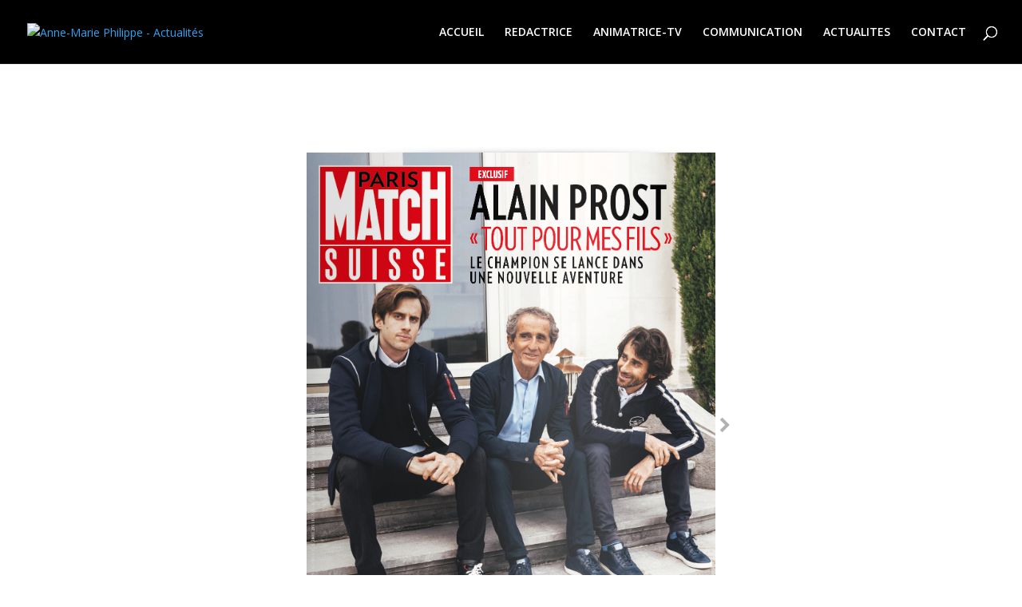

--- FILE ---
content_type: text/html; charset=UTF-8
request_url: https://actu.annemarie-philippe.ch/project/paris-match-suisse-29-11-2018/
body_size: 6371
content:
<!DOCTYPE html>
<html lang="en-US">
<head>
	<meta charset="UTF-8" />
<meta http-equiv="X-UA-Compatible" content="IE=edge">
	<link rel="pingback" href="https://actu.annemarie-philippe.ch/xmlrpc.php" />

	<script type="text/javascript">
		document.documentElement.className = 'js';
	</script>

	<script>var et_site_url='https://actu.annemarie-philippe.ch';var et_post_id='1102';function et_core_page_resource_fallback(a,b){"undefined"===typeof b&&(b=a.sheet.cssRules&&0===a.sheet.cssRules.length);b&&(a.onerror=null,a.onload=null,a.href?a.href=et_site_url+"/?et_core_page_resource="+a.id+et_post_id:a.src&&(a.src=et_site_url+"/?et_core_page_resource="+a.id+et_post_id))}
</script><title>Paris Match Suisse &#8211; 29.11.2018 | Anne-Marie Philippe - Actualités</title>
<link rel='dns-prefetch' href='//fonts.googleapis.com' />
<link rel='dns-prefetch' href='//s.w.org' />
<link rel="alternate" type="application/rss+xml" title="Anne-Marie Philippe - Actualités &raquo; Feed" href="https://actu.annemarie-philippe.ch/feed/" />
<link rel="alternate" type="application/rss+xml" title="Anne-Marie Philippe - Actualités &raquo; Comments Feed" href="https://actu.annemarie-philippe.ch/comments/feed/" />
<link rel="alternate" type="application/rss+xml" title="Anne-Marie Philippe - Actualités &raquo; Paris Match Suisse &#8211; 29.11.2018 Comments Feed" href="https://actu.annemarie-philippe.ch/project/paris-match-suisse-29-11-2018/feed/" />
		<script type="text/javascript">
			window._wpemojiSettings = {"baseUrl":"https:\/\/s.w.org\/images\/core\/emoji\/11\/72x72\/","ext":".png","svgUrl":"https:\/\/s.w.org\/images\/core\/emoji\/11\/svg\/","svgExt":".svg","source":{"concatemoji":"https:\/\/actu.annemarie-philippe.ch\/wp-includes\/js\/wp-emoji-release.min.js?ver=5.0.24"}};
			!function(e,a,t){var n,r,o,i=a.createElement("canvas"),p=i.getContext&&i.getContext("2d");function s(e,t){var a=String.fromCharCode;p.clearRect(0,0,i.width,i.height),p.fillText(a.apply(this,e),0,0);e=i.toDataURL();return p.clearRect(0,0,i.width,i.height),p.fillText(a.apply(this,t),0,0),e===i.toDataURL()}function c(e){var t=a.createElement("script");t.src=e,t.defer=t.type="text/javascript",a.getElementsByTagName("head")[0].appendChild(t)}for(o=Array("flag","emoji"),t.supports={everything:!0,everythingExceptFlag:!0},r=0;r<o.length;r++)t.supports[o[r]]=function(e){if(!p||!p.fillText)return!1;switch(p.textBaseline="top",p.font="600 32px Arial",e){case"flag":return s([55356,56826,55356,56819],[55356,56826,8203,55356,56819])?!1:!s([55356,57332,56128,56423,56128,56418,56128,56421,56128,56430,56128,56423,56128,56447],[55356,57332,8203,56128,56423,8203,56128,56418,8203,56128,56421,8203,56128,56430,8203,56128,56423,8203,56128,56447]);case"emoji":return!s([55358,56760,9792,65039],[55358,56760,8203,9792,65039])}return!1}(o[r]),t.supports.everything=t.supports.everything&&t.supports[o[r]],"flag"!==o[r]&&(t.supports.everythingExceptFlag=t.supports.everythingExceptFlag&&t.supports[o[r]]);t.supports.everythingExceptFlag=t.supports.everythingExceptFlag&&!t.supports.flag,t.DOMReady=!1,t.readyCallback=function(){t.DOMReady=!0},t.supports.everything||(n=function(){t.readyCallback()},a.addEventListener?(a.addEventListener("DOMContentLoaded",n,!1),e.addEventListener("load",n,!1)):(e.attachEvent("onload",n),a.attachEvent("onreadystatechange",function(){"complete"===a.readyState&&t.readyCallback()})),(n=t.source||{}).concatemoji?c(n.concatemoji):n.wpemoji&&n.twemoji&&(c(n.twemoji),c(n.wpemoji)))}(window,document,window._wpemojiSettings);
		</script>
		<meta content="Divi v.3.11.1" name="generator"/><style type="text/css">
img.wp-smiley,
img.emoji {
	display: inline !important;
	border: none !important;
	box-shadow: none !important;
	height: 1em !important;
	width: 1em !important;
	margin: 0 .07em !important;
	vertical-align: -0.1em !important;
	background: none !important;
	padding: 0 !important;
}
</style>
<link rel='stylesheet' id='wp-block-library-css'  href='https://actu.annemarie-philippe.ch/wp-includes/css/dist/block-library/style.min.css?ver=5.0.24' type='text/css' media='all' />
<link rel='stylesheet' id='rfbwp-fontawesome-css'  href='https://actu.annemarie-philippe.ch/wp-content/plugins/responsive-flipbook/assets/fonts/font-awesome.css?ver=5.0.24' type='text/css' media='all' />
<link rel='stylesheet' id='rfbwp-et_icons-css'  href='https://actu.annemarie-philippe.ch/wp-content/plugins/responsive-flipbook/assets/fonts/et-icons.css?ver=5.0.24' type='text/css' media='all' />
<link rel='stylesheet' id='rfbwp-et_line-css'  href='https://actu.annemarie-philippe.ch/wp-content/plugins/responsive-flipbook/assets/fonts/et-line.css?ver=5.0.24' type='text/css' media='all' />
<link rel='stylesheet' id='rfbwp-styles-css'  href='https://actu.annemarie-philippe.ch/wp-content/plugins/responsive-flipbook/assets/css/style.min.css?ver=5.0.24' type='text/css' media='all' />
<link rel='stylesheet' id='divi-fonts-css'  href='https://fonts.googleapis.com/css?family=Open+Sans:300italic,400italic,600italic,700italic,800italic,400,300,600,700,800&#038;subset=latin,latin-ext' type='text/css' media='all' />
<link rel='stylesheet' id='divi-style-css'  href='https://actu.annemarie-philippe.ch/wp-content/themes/Divi/style.css?ver=3.11.1' type='text/css' media='all' />
<link rel='stylesheet' id='dashicons-css'  href='https://actu.annemarie-philippe.ch/wp-includes/css/dashicons.min.css?ver=5.0.24' type='text/css' media='all' />
<script type='text/javascript' src='https://actu.annemarie-philippe.ch/wp-includes/js/jquery/jquery.js?ver=1.12.4'></script>
<script type='text/javascript' src='https://actu.annemarie-philippe.ch/wp-includes/js/jquery/jquery-migrate.min.js?ver=1.4.1'></script>
<script type='text/javascript'>
/* <![CDATA[ */
var mpcthLocalize = {"soundsPath":"https:\/\/actu.annemarie-philippe.ch\/wp-content\/plugins\/responsive-flipbook\/assets\/sounds\/","downloadPath":"https:\/\/actu.annemarie-philippe.ch\/wp-content\/plugins\/responsive-flipbook\/includes\/download.php?file="};
/* ]]> */
</script>
<script type='text/javascript' src='https://actu.annemarie-philippe.ch/wp-content/plugins/responsive-flipbook/assets/js/ion.sound.min.js?ver=5.0.24'></script>
<script type='text/javascript' src='https://actu.annemarie-philippe.ch/wp-content/plugins/responsive-flipbook/assets/js/jquery.doubletap.js?ver=5.0.24'></script>
<link rel='https://api.w.org/' href='https://actu.annemarie-philippe.ch/wp-json/' />
<link rel="EditURI" type="application/rsd+xml" title="RSD" href="https://actu.annemarie-philippe.ch/xmlrpc.php?rsd" />
<link rel="wlwmanifest" type="application/wlwmanifest+xml" href="https://actu.annemarie-philippe.ch/wp-includes/wlwmanifest.xml" /> 
<link rel='prev' title='ELLE Suisse &#8211; Spécial Noël' href='https://actu.annemarie-philippe.ch/project/elle-suisse-special-noel/' />
<link rel='next' title='ELLE Suisse &#8211; Traditions' href='https://actu.annemarie-philippe.ch/project/elle-suisse-traditions/' />
<meta name="generator" content="WordPress 5.0.24" />
<link rel="canonical" href="https://actu.annemarie-philippe.ch/project/paris-match-suisse-29-11-2018/" />
<link rel='shortlink' href='https://actu.annemarie-philippe.ch/?p=1102' />
<link rel="alternate" type="application/json+oembed" href="https://actu.annemarie-philippe.ch/wp-json/oembed/1.0/embed?url=https%3A%2F%2Factu.annemarie-philippe.ch%2Fproject%2Fparis-match-suisse-29-11-2018%2F" />
<link rel="alternate" type="text/xml+oembed" href="https://actu.annemarie-philippe.ch/wp-json/oembed/1.0/embed?url=https%3A%2F%2Factu.annemarie-philippe.ch%2Fproject%2Fparis-match-suisse-29-11-2018%2F&#038;format=xml" />
<!--[if lt IE 9]><script>var rfbwp_ie_8 = true;</script><![endif]--><meta name="viewport" content="width=device-width, initial-scale=1.0, maximum-scale=1.0, user-scalable=0" /><link rel="stylesheet" id="et-core-unified-cached-inline-styles" href="https://actu.annemarie-philippe.ch/wp-content/cache/et/1102/et-core-unified-17656371843161.min.css" onerror="et_core_page_resource_fallback(this, true)" onload="et_core_page_resource_fallback(this)" /></head>
<body class="project-template-default single single-project postid-1102 et_pb_button_helper_class et_fullwidth_nav et_fixed_nav et_show_nav et_cover_background et_pb_gutter osx et_pb_gutters3 et_primary_nav_dropdown_animation_fade et_secondary_nav_dropdown_animation_fade et_pb_footer_columns4 et_header_style_left et_pb_pagebuilder_layout et_right_sidebar et_divi_theme et-db et_minified_js et_minified_css">
	<div id="page-container">

	
	
			<header id="main-header" data-height-onload="66">
			<div class="container clearfix et_menu_container">
							<div class="logo_container">
					<span class="logo_helper"></span>
					<a href="https://actu.annemarie-philippe.ch/">
						<img src="http://i50xdsonz.preview.infomaniak.website/wp-content/uploads/2018/08/Logo-Anne_Marie-Philippe-Fuchsia-Blanc-NEG2018.png" alt="Anne-Marie Philippe - Actualités" id="logo" data-height-percentage="54" />
					</a>
				</div>
							<div id="et-top-navigation" data-height="66" data-fixed-height="40">
											<nav id="top-menu-nav">
						<ul id="top-menu" class="nav"><li id="menu-item-13" class="menu-item menu-item-type-custom menu-item-object-custom menu-item-13"><a href="http://annemarie-philippe.ch/index.html">ACCUEIL</a></li>
<li id="menu-item-14" class="menu-item menu-item-type-custom menu-item-object-custom menu-item-14"><a href="http://annemarie-philippe.ch/r%C3%A9dactrice.html">REDACTRICE</a></li>
<li id="menu-item-16" class="menu-item menu-item-type-custom menu-item-object-custom menu-item-16"><a href="http://annemarie-philippe.ch/animatrice-tv.html">ANIMATRICE-TV</a></li>
<li id="menu-item-17" class="menu-item menu-item-type-custom menu-item-object-custom menu-item-17"><a href="http://annemarie-philippe.ch/communication.html">COMMUNICATION</a></li>
<li id="menu-item-679" class="menu-item menu-item-type-custom menu-item-object-custom menu-item-home menu-item-679"><a href="http://actu.annemarie-philippe.ch/">ACTUALITES</a></li>
<li id="menu-item-18" class="menu-item menu-item-type-custom menu-item-object-custom menu-item-18"><a href="http://annemarie-philippe.ch/contact.html">CONTACT</a></li>
</ul>						</nav>
					
					
					
										<div id="et_top_search">
						<span id="et_search_icon"></span>
					</div>
					
					<div id="et_mobile_nav_menu">
				<div class="mobile_nav closed">
					<span class="select_page">Select Page</span>
					<span class="mobile_menu_bar mobile_menu_bar_toggle"></span>
				</div>
			</div>				</div> <!-- #et-top-navigation -->
			</div> <!-- .container -->
			<div class="et_search_outer">
				<div class="container et_search_form_container">
					<form role="search" method="get" class="et-search-form" action="https://actu.annemarie-philippe.ch/">
					<input type="search" class="et-search-field" placeholder="Search &hellip;" value="" name="s" title="Search for:" />					</form>
					<span class="et_close_search_field"></span>
				</div>
			</div>
		</header> <!-- #main-header -->
			<div id="et-main-area">
	
<div id="main-content">


			
				<article id="post-1102" class="post-1102 project type-project status-publish has-post-thumbnail hentry project_category-paris-match et_pb_post">

				
					<div class="entry-content">
					<link rel="stylesheet" type="text/css" href="https://fonts.googleapis.com/css?family=Droid+Serif" media="screen"><link rel="stylesheet" type="text/css" href="https://fonts.googleapis.com/css?family=Open+Sans" media="screen"><link rel="stylesheet" type="text/css" href="https://fonts.googleapis.com/css?family=Droid+Serif" media="screen">
	<style type="text/css">
		/* PRINT */
		/* Numeration Styles */
		
		
		
		/* Google Fonts */
					.flipbook-printable .flipbook[data-fb-id="flipbook-45"] h1, .flipbook-printable .flipbook[data-fb-id="flipbook-45"] h2,
			.flipbook-printable .flipbook[data-fb-id="flipbook-45"] h3, .flipbook-printable .flipbook[data-fb-id="flipbook-45"] h4,
			.flipbook-printable .flipbook[data-fb-id="flipbook-45"] h5, .flipbook-printable .flipbook[data-fb-id="flipbook-45"] h6 {
			 font-family: 'Droid Serif'; 			 color: #303030; 									}

			.flipbook-container-45 h1 {
				 font-size: 60px; 				 line-height: 1.5px; 			}
			.flipbook-container-45 h2 {
				 font-size: 40px; 				 line-height: 1px; 			}
			.flipbook-container-45 h3 {
				 font-size: 29.08px; 				 line-height: 0.727px; 			}
			.flipbook-container-45 h4 {
				 font-size: 25px; 				 line-height: 0.625px; 			}
			.flipbook-container-45 h5 {
				 font-size: 20px; 				 line-height: 0.5px; 			}
			.flipbook-container-45 h6 {
				 font-size: 17.48px; 				 line-height: 0.437px; 			}
		
					.flipbook-printable .flipbook[data-fb-id="flipbook-45"] p {
			 font-family: 'Open Sans'; 			 color: #303030; 			 font-size: 22px; 			 line-height: 42px; 						}
		
		
					.flipbook-printable .flipbook[data-fb-id="flipbook-45"] .toc span {
						 color: #2b2b2b; 			 font-size: 22px; 						font-weight: bold;			}
							.flipbook-printable .flipbook[data-fb-id="flipbook-45"] .toc a:hover span {
			color: #18a08e;
			}
				/* END PRINT */

		#flipbook-45 {
			width: 1542px;
			height: 1000px;
		}

		#flipbook-45 div.fb-page div.fb-page-content {
			margin: 0px 0px;
		}

		#flipbook-45 .turn-page {
			width: 771px;
			height: 1000px;
			background: #ECECEC;
			border-top-right-radius: 0px;
			border-bottom-right-radius: 0px;
					}

		#flipbook-45 .turn-page-wrapper > div:nth-child(2) {
			border-radius: 0px;
			border-top-right-radius: 0px;
			border-bottom-right-radius: 0px;
			background-image: none !important;
		}

		#flipbook-45 .last .turn-page,
		#flipbook-45 .even .turn-page,
		#flipbook-45 .turn-page-wrapper.even > div:nth-child(2),
		#flipbook-45 .turn-page-wrapper.last > div:nth-child(2) {
			border-radius: 0px;
			border-top-left-radius: 0px;
			border-bottom-left-radius: 0px;
					}

		#flipbook-45 .fpage .turn-page{
			border-radius: 0px;
			border-top-left-radius: 0px;
			border-bottom-left-radius: 0px;
					}

		#flipbook-45 .last .fpage .turn-page,
		#flipbook-45 .even .fpage .turn-page {
			border-radius: 0px;
			border-top-right-radius: 0px;
			border-bottom-right-radius: 0px;
					}

		#flipbook-45 div.page-transition.last div.fb-page-content,
		#flipbook-45 div.page-transition.even div.fb-page-content,
		#flipbook-45 div.turn-page-wrapper.odd div.fb-page-content {
			margin-left: 0px;
			margin-right: 0px;
		}

		#flipbook-45 div.turn-page-wrapper.first div.fb-page-content {
			margin-right: 0px;
			margin-left: 0px;
		}

		#flipbook-45 div.page-transition.first div.fb-page-content,
		#flipbook-45 div.page-transition.odd div.fb-page-content,
		#flipbook-45 div.turn-page-wrapper.even div.fb-page-content,
		#flipbook-45 div.turn-page-wrapper.last div.fb-page-content {
			margin-left: 0px;
		}

		#flipbook-45 div.fb-page-edge-shadow-left,
		#flipbook-45 div.fb-page-edge-shadow-right,
		#flipbook-45 div.fb-inside-shadow-left,
		#flipbook-45 div.fb-inside-shadow-right {
			top: 0px;
			height: 1000px;
		}

		#flipbook-45 div.fb-page-edge-shadow-left {
			left: 0px;
					}

		#flipbook-45 div.fb-page-edge-shadow-right {
			right: 0px;
					}

		/* Arrows */
		
		#flipbook-container-45 div.zoomed {
			border: 10px solid #eeeeee;
			border-radius: 0px;
							box-shadow: 0px 0px 0px 1px #efefef;
					}

		/* Show All Pages */
		#flipbook-container-45 div.show-all div.show-all-thumb {
			margin-bottom: 12px;
			border: 1px solid #eeeeee;
		}

		#flipbook-container-45 div.show-all div.show-all-thumb.odd {
			margin-right: 10px;
			border-left: none;
		}

		#flipbook-container-45 div.show-all div.show-all-thumb.last-thumb {
			margin-right: 0px;
		}

		#flipbook-container-45 div.show-all {
			background: #eeeeee;
			border-radius: 0px;
							border: 1px solid #efefef;
		}
		#flipbook-container-45 div.show-all .rfbwp-trim-top,
		#flipbook-container-45 div.show-all .rfbwp-trim-bottom {
			background: #eeeeee;
			height: 10px;
		}

		#flipbook-container-45 div.show-all div.content {
			top: 10px;
			left: 10px;
		}

		/* Inner Pages Shadows */
		
					#flipbook-45 div.fb-page-edge-shadow-left,
			#flipbook-45 div.fb-page-edge-shadow-right {
				display: none;
			}
		
		/* Navigation Styles */
					#flipbook-container-45 .fb-nav ul li {
			 margin-right: 0px; 			}
			#flipbook-container-45 .fb-nav ul li,
			#flipbook-container-45 div.spread.mobile.next,
			#flipbook-container-45 div.spread.mobile.preview,
			#flipbook-container-45 div.spread.big-side,
			#flipbook-container-45 div.spread.big-next {
						}
			#flipbook-container-45 .fb-nav ul li,
			#flipbook-container-45 div.spread.mobile.next,
			#flipbook-container-45 div.spread.mobile.preview,
			#flipbook-container-45 div.spread.big-side,
			#flipbook-container-45 div.spread.big-next {
			 padding-top: 10px;padding-bottom: 10px; 			 padding-left: 10px;padding-right: 10px; 						}
			#flipbook-container-45 .fb-nav ul li,
			#flipbook-container-45 .preview,
			#flipbook-container-45 .next,
			#flipbook-container-45 .fb-nav ul li i,
			#flipbook-container-45 .preview i,
			#flipbook-container-45 .next i,
			#flipbook-container-45 .big-side,
			#flipbook-container-45 .big-next,
			#flipbook-container-45 .big-side i,
			#flipbook-container-45 .big-next i  {
			 font-size: 20px; 			}
		
					#flipbook-container-45 .fb-nav ul li,
			#flipbook-container-45 .preview,
			#flipbook-container-45 .next,
			#flipbook-container-45 div.big-side,
			#flipbook-container-45 div.big-next {
			 color: #b2b2b2; 			background: transparent;
						 border-bottom-color: #b2b2b2; 			}
		
					#flipbook-container-45 .fb-nav ul li:hover,
			#flipbook-container-45 .preview:hover,
			#flipbook-container-45 .next:hover,
			#flipbook-container-45 div.big-side:hover,
			#flipbook-container-45 div.big-next:hover {
			 color: #00e0c9; 			background: transparent;
						 border-bottom-color: #00e0c9; 			}
		
					#flipbook-container-45 .fb-nav ul li,
			#flipbook-container-45 div.round.mobile.next,
			#flipbook-container-45 div.round.mobile.preview,
			#flipbook-container-45 div.big-side,
			#flipbook-container-45 div.big-next {
									}
			#flipbook-container-45 .fb-nav ul li.border-single,
			#flipbook-container-45 div.round.mobile.next.border-single,
			#flipbook-container-45 div.round.mobile.preview.border-single,
			#flipbook-container-45 div.big-side.border-single,
			#flipbook-container-45 div.big-next.border-single {
									}
		
					#flipbook-container-45 .fb-nav ul li:hover,
			#flipbook-container-45 div.round.mobile.next:hover,
			#flipbook-container-45 div.round.mobile.preview:hover,
			#flipbook-container-45 div.big-side:hover,
			#flipbook-container-45 div.big-next:hover {
									}
			#flipbook-container-45 .fb-nav ul li.border-single:hover,
			#flipbook-container-45 div.round.mobile.next.border-single:hover,
			#flipbook-container-45 div.round.mobile.preview.border-single:hover,
			#flipbook-container-45 div.big-side.border-single:hover,
			#flipbook-container-45 div.big-next.border-single:hover {
									}
		
		/* Numeration Styles */
		
		
		
		/* Google Fonts */
					.flipbook-container-45 h1, .flipbook-container-45 h2,
			.flipbook-container-45 h3, .flipbook-container-45 h4,
			.flipbook-container-45 h5, .flipbook-container-45 h6 {
			 font-family: 'Droid Serif'; 			 color: #303030; 									}

			.flipbook-container-45 h1 {
				 font-size: 60px; 				 line-height: 1.5px; 			}
			.flipbook-container-45 h2 {
				 font-size: 40px; 				 line-height: 1px; 			}
			.flipbook-container-45 h3 {
				 font-size: 29.08px; 				 line-height: 0.727px; 			}
			.flipbook-container-45 h4 {
				 font-size: 25px; 				 line-height: 0.625px; 			}
			.flipbook-container-45 h5 {
				 font-size: 20px; 				 line-height: 0.5px; 			}
			.flipbook-container-45 h6 {
				 font-size: 17.48px; 				 line-height: 0.437px; 			}
		
					.flipbook-container-45 p {
			 font-family: 'Open Sans'; 			 color: #303030; 			 font-size: 22px; 			 line-height: 42px; 						}
		
		
					.flipbook-container-45 .toc span {
						 color: #2b2b2b; 			 font-size: 22px; 						font-weight: bold;			}
							.flipbook-container-45 .toc a:hover span {
			color: #18a08e;
			}
			</style>
<div id="et-boc" class="et-boc">
			
			<div class="et_builder_inner_content et_pb_gutters3"><div class="et_pb_section et_pb_section_0 et_section_regular">
				
				
				
				
					<div class="et_pb_row et_pb_row_0">
				<div class="et_pb_column et_pb_column_4_4 et_pb_column_0    et_pb_css_mix_blend_mode_passthrough et-last-child">
				
				
				<div class="et_pb_module et_pb_text et_pb_text_0 et_pb_bg_layout_light  et_pb_text_align_left">
				
				
				<div class="et_pb_text_inner">
					<p><span class="book-shortcode"><span class="distinction"><code><div id="flipbook-container-45" data-fullscreen="#ffffff|1|true" data-slide-delay="2000" data-display="front"  data-force-zoom="1" class="flipbook-container flipbook-container-45  toc-new"><div id="flipbook-45" data-fb-id="paris_match_suisse_-_29.11.2018" data-fb-w="771" data-fb-h="1000" class="flipbook rfbwp-init"><div class="fb-page single"><div class="fb-page-content"><div class="fb-container"><div class="page-html"></div><img src="https://actu.annemarie-philippe.ch/wp-content/plugins/responsive-flipbook/assets/images/loader.gif" class="bg-img-placeholder"/><img src="https://actu.annemarie-philippe.ch/wp-content/plugins/responsive-flipbook/assets/images/preloader.gif" data-src="http://actu.annemarie-philippe.ch/wp-content/uploads/2018/12/PMS_23_3629_29.11.2018_.jpg" class="bg-img"/></div></div></div><div class="fb-page single"><div class="fb-page-content"><div class="fb-container"><div class="page-html"></div><img src="https://actu.annemarie-philippe.ch/wp-content/plugins/responsive-flipbook/assets/images/loader.gif" class="bg-img-placeholder"/><img src="https://actu.annemarie-philippe.ch/wp-content/plugins/responsive-flipbook/assets/images/preloader.gif" data-src="http://actu.annemarie-philippe.ch/wp-content/uploads/2018/12/PMS_23_3629_29.11.2018_2.jpg" class="bg-img"/></div></div></div><div class="fb-page single"><div class="fb-page-content"><div class="fb-container"><div class="page-html"></div><img src="https://actu.annemarie-philippe.ch/wp-content/plugins/responsive-flipbook/assets/images/loader.gif" class="bg-img-placeholder"/><img src="https://actu.annemarie-philippe.ch/wp-content/plugins/responsive-flipbook/assets/images/preloader.gif" data-src="http://actu.annemarie-philippe.ch/wp-content/uploads/2018/12/PMS_23_3629_29.11.2018_3.jpg" class="bg-img"/></div></div></div><div class="fb-page single"><div class="fb-page-content"><div class="fb-container"><div class="page-html"></div><img src="https://actu.annemarie-philippe.ch/wp-content/plugins/responsive-flipbook/assets/images/loader.gif" class="bg-img-placeholder"/><img src="https://actu.annemarie-philippe.ch/wp-content/plugins/responsive-flipbook/assets/images/preloader.gif" data-src="http://actu.annemarie-philippe.ch/wp-content/uploads/2018/12/PMS_23_3629_29.11.2018_4.jpg" class="bg-img"/></div></div></div><div class="fb-page single"><div class="fb-page-content"><div class="fb-container"><div class="page-html"></div><img src="https://actu.annemarie-philippe.ch/wp-content/plugins/responsive-flipbook/assets/images/loader.gif" class="bg-img-placeholder"/><img src="https://actu.annemarie-philippe.ch/wp-content/plugins/responsive-flipbook/assets/images/preloader.gif" data-src="http://actu.annemarie-philippe.ch/wp-content/uploads/2018/12/PMS_23_3629_29.11.2018_5.jpg" class="bg-img"/></div></div></div><div class="fb-page single"><div class="fb-page-content"><div class="fb-container"><div class="page-html"></div><img src="https://actu.annemarie-philippe.ch/wp-content/plugins/responsive-flipbook/assets/images/loader.gif" class="bg-img-placeholder"/><img src="https://actu.annemarie-philippe.ch/wp-content/plugins/responsive-flipbook/assets/images/preloader.gif" data-src="http://actu.annemarie-philippe.ch/wp-content/uploads/2018/12/PMS_23_3629_29.11.2018_6.jpg" class="bg-img"/></div></div></div><div class="fb-page single"><div class="fb-page-content"><div class="fb-container"><div class="page-html"></div><img src="https://actu.annemarie-philippe.ch/wp-content/plugins/responsive-flipbook/assets/images/loader.gif" class="bg-img-placeholder"/><img src="https://actu.annemarie-philippe.ch/wp-content/plugins/responsive-flipbook/assets/images/preloader.gif" data-src="http://actu.annemarie-philippe.ch/wp-content/uploads/2018/12/PMS_23_3629_29.11.2018_7.jpg" class="bg-img"/></div></div></div><div class="fb-page single"><div class="fb-page-content"><div class="fb-container"><div class="page-html"></div><img src="https://actu.annemarie-philippe.ch/wp-content/plugins/responsive-flipbook/assets/images/loader.gif" class="bg-img-placeholder"/><img src="https://actu.annemarie-philippe.ch/wp-content/plugins/responsive-flipbook/assets/images/preloader.gif" data-src="http://actu.annemarie-philippe.ch/wp-content/uploads/2018/12/PMS_23_3629_29.11.2018_8.jpg" class="bg-img"/></div></div></div><div class="fb-page single"><div class="fb-page-content"><div class="fb-container"><div class="page-html"></div><img src="https://actu.annemarie-philippe.ch/wp-content/plugins/responsive-flipbook/assets/images/loader.gif" class="bg-img-placeholder"/><img src="https://actu.annemarie-philippe.ch/wp-content/plugins/responsive-flipbook/assets/images/preloader.gif" data-src="http://actu.annemarie-philippe.ch/wp-content/uploads/2018/12/PMS_23_3629_29.11.2018_9.jpg" class="bg-img"/></div></div></div><div class="fb-page single"><div class="fb-page-content"><div class="fb-container"><div class="page-html"></div><img src="https://actu.annemarie-philippe.ch/wp-content/plugins/responsive-flipbook/assets/images/loader.gif" class="bg-img-placeholder"/><img src="https://actu.annemarie-philippe.ch/wp-content/plugins/responsive-flipbook/assets/images/preloader.gif" data-src="http://actu.annemarie-philippe.ch/wp-content/uploads/2018/12/PMS_23_3629_29.11.2018_10.jpg" class="bg-img"/></div></div></div><div class="fb-page single"><div class="fb-page-content"><div class="fb-container"><div class="page-html"></div><img src="https://actu.annemarie-philippe.ch/wp-content/plugins/responsive-flipbook/assets/images/loader.gif" class="bg-img-placeholder"/><img src="https://actu.annemarie-philippe.ch/wp-content/plugins/responsive-flipbook/assets/images/preloader.gif" data-src="http://actu.annemarie-philippe.ch/wp-content/uploads/2018/12/PMS_23_3629_29.11.2018_11.jpg" class="bg-img"/></div></div></div><div class="fb-page single"><div class="fb-page-content"><div class="fb-container"><div class="page-html"></div><img src="https://actu.annemarie-philippe.ch/wp-content/plugins/responsive-flipbook/assets/images/loader.gif" class="bg-img-placeholder"/><img src="https://actu.annemarie-philippe.ch/wp-content/plugins/responsive-flipbook/assets/images/preloader.gif" data-src="http://actu.annemarie-philippe.ch/wp-content/uploads/2018/12/PMS_23_3629_29.11.2018_12.jpg" class="bg-img"/></div></div></div><div class="fb-page single"><div class="fb-page-content"><div class="fb-container"><div class="page-html"></div><img src="https://actu.annemarie-philippe.ch/wp-content/plugins/responsive-flipbook/assets/images/loader.gif" class="bg-img-placeholder"/><img src="https://actu.annemarie-philippe.ch/wp-content/plugins/responsive-flipbook/assets/images/preloader.gif" data-src="http://actu.annemarie-philippe.ch/wp-content/uploads/2018/12/PMS_23_3629_29.11.2018_13.jpg" class="bg-img"/></div></div></div><div class="fb-page single"><div class="fb-page-content"><div class="fb-container"><div class="page-html"></div><img src="https://actu.annemarie-philippe.ch/wp-content/plugins/responsive-flipbook/assets/images/loader.gif" class="bg-img-placeholder"/><img src="https://actu.annemarie-philippe.ch/wp-content/plugins/responsive-flipbook/assets/images/preloader.gif" data-src="http://actu.annemarie-philippe.ch/wp-content/uploads/2018/12/PMS_23_3629_29.11.2018_14.jpg" class="bg-img"/></div></div></div><div class="fb-page single"><div class="fb-page-content"><div class="fb-container"><div class="page-html"></div><img src="https://actu.annemarie-philippe.ch/wp-content/plugins/responsive-flipbook/assets/images/loader.gif" class="bg-img-placeholder"/><img src="https://actu.annemarie-philippe.ch/wp-content/plugins/responsive-flipbook/assets/images/preloader.gif" data-src="http://actu.annemarie-philippe.ch/wp-content/uploads/2018/12/PMS_23_3629_29.11.2018_15.jpg" class="bg-img"/></div></div></div><div class="fb-page single"><div class="fb-page-content"><div class="fb-container"><div class="page-html"></div><img src="https://actu.annemarie-philippe.ch/wp-content/plugins/responsive-flipbook/assets/images/loader.gif" class="bg-img-placeholder"/><img src="https://actu.annemarie-philippe.ch/wp-content/plugins/responsive-flipbook/assets/images/preloader.gif" data-src="http://actu.annemarie-philippe.ch/wp-content/uploads/2018/12/PMS_23_3629_29.11.2018_16.jpg" class="bg-img"/></div></div></div><div class="fb-page single"><div class="fb-page-content"><div class="fb-container"><div class="page-html"></div><img src="https://actu.annemarie-philippe.ch/wp-content/plugins/responsive-flipbook/assets/images/loader.gif" class="bg-img-placeholder"/><img src="https://actu.annemarie-philippe.ch/wp-content/plugins/responsive-flipbook/assets/images/preloader.gif" data-src="http://actu.annemarie-philippe.ch/wp-content/uploads/2018/12/PMS_23_3629_29.11.2018_17.jpg" class="bg-img"/></div></div></div><div class="fb-page single"><div class="fb-page-content"><div class="fb-container"><div class="page-html"></div><img src="https://actu.annemarie-philippe.ch/wp-content/plugins/responsive-flipbook/assets/images/loader.gif" class="bg-img-placeholder"/><img src="https://actu.annemarie-philippe.ch/wp-content/plugins/responsive-flipbook/assets/images/preloader.gif" data-src="http://actu.annemarie-philippe.ch/wp-content/uploads/2018/12/PMS_23_3629_29.11.2018_18.jpg" class="bg-img"/></div></div></div><div class="fb-page single"><div class="fb-page-content"><div class="fb-container"><div class="page-html"></div><img src="https://actu.annemarie-philippe.ch/wp-content/plugins/responsive-flipbook/assets/images/loader.gif" class="bg-img-placeholder"/><img src="https://actu.annemarie-philippe.ch/wp-content/plugins/responsive-flipbook/assets/images/preloader.gif" data-src="http://actu.annemarie-philippe.ch/wp-content/uploads/2018/12/PMS_23_3629_29.11.2018_19.jpg" class="bg-img"/></div></div></div><div class="fb-page single"><div class="fb-page-content"><div class="fb-container"><div class="page-html"></div><img src="https://actu.annemarie-philippe.ch/wp-content/plugins/responsive-flipbook/assets/images/loader.gif" class="bg-img-placeholder"/><img src="https://actu.annemarie-philippe.ch/wp-content/plugins/responsive-flipbook/assets/images/preloader.gif" data-src="http://actu.annemarie-philippe.ch/wp-content/uploads/2018/12/PMS_23_3629_29.11.2018_20.jpg" class="bg-img"/></div></div></div><div class="fb-page single"><div class="fb-page-content"><div class="fb-container"><div class="page-html"></div><img src="https://actu.annemarie-philippe.ch/wp-content/plugins/responsive-flipbook/assets/images/loader.gif" class="bg-img-placeholder"/><img src="https://actu.annemarie-philippe.ch/wp-content/plugins/responsive-flipbook/assets/images/preloader.gif" data-src="http://actu.annemarie-philippe.ch/wp-content/uploads/2018/12/PMS_23_3629_29.11.2018_21.jpg" class="bg-img"/></div></div></div><div class="fb-page single"><div class="fb-page-content"><div class="fb-container"><div class="page-html"></div><img src="https://actu.annemarie-philippe.ch/wp-content/plugins/responsive-flipbook/assets/images/loader.gif" class="bg-img-placeholder"/><img src="https://actu.annemarie-philippe.ch/wp-content/plugins/responsive-flipbook/assets/images/preloader.gif" data-src="http://actu.annemarie-philippe.ch/wp-content/uploads/2018/12/PMS_23_3629_29.11.2018_22.jpg" class="bg-img"/></div></div></div><div class="fb-page single"><div class="fb-page-content"><div class="fb-container"><div class="page-html"></div><img src="https://actu.annemarie-philippe.ch/wp-content/plugins/responsive-flipbook/assets/images/loader.gif" class="bg-img-placeholder"/><img src="https://actu.annemarie-philippe.ch/wp-content/plugins/responsive-flipbook/assets/images/preloader.gif" data-src="http://actu.annemarie-philippe.ch/wp-content/uploads/2018/12/PMS_23_3629_29.11.2018_23.jpg" class="bg-img"/></div></div></div><div class="fb-page single"><div class="fb-page-content"><div class="fb-container"><div class="page-html"></div><img src="https://actu.annemarie-philippe.ch/wp-content/plugins/responsive-flipbook/assets/images/loader.gif" class="bg-img-placeholder"/><img src="https://actu.annemarie-philippe.ch/wp-content/plugins/responsive-flipbook/assets/images/preloader.gif" data-src="http://actu.annemarie-philippe.ch/wp-content/uploads/2018/12/PMS_23_3629_29.11.2018_24.jpg" class="bg-img"/></div></div></div><div class="fb-page single"><div class="fb-page-content"><div class="fb-container"><div class="page-html"></div><img src="https://actu.annemarie-philippe.ch/wp-content/plugins/responsive-flipbook/assets/images/loader.gif" class="bg-img-placeholder"/><img src="https://actu.annemarie-philippe.ch/wp-content/plugins/responsive-flipbook/assets/images/preloader.gif" data-src="http://actu.annemarie-philippe.ch/wp-content/uploads/2018/12/PMS_23_3629_29.11.2018_25.jpg" class="bg-img"/></div></div></div><div class="fb-page single"><div class="fb-page-content"><div class="fb-container"><div class="page-html"></div><img src="https://actu.annemarie-philippe.ch/wp-content/plugins/responsive-flipbook/assets/images/loader.gif" class="bg-img-placeholder"/><img src="https://actu.annemarie-philippe.ch/wp-content/plugins/responsive-flipbook/assets/images/preloader.gif" data-src="http://actu.annemarie-philippe.ch/wp-content/uploads/2018/12/PMS_23_3629_29.11.2018_26.jpg" class="bg-img"/></div></div></div><div class="fb-page single"><div class="fb-page-content"><div class="fb-container"><div class="page-html"></div><img src="https://actu.annemarie-philippe.ch/wp-content/plugins/responsive-flipbook/assets/images/loader.gif" class="bg-img-placeholder"/><img src="https://actu.annemarie-philippe.ch/wp-content/plugins/responsive-flipbook/assets/images/preloader.gif" data-src="http://actu.annemarie-philippe.ch/wp-content/uploads/2018/12/PMS_23_3629_29.11.2018_27.jpg" class="bg-img"/></div></div></div><div class="fb-page single"><div class="fb-page-content"><div class="fb-container"><div class="page-html"></div><img src="https://actu.annemarie-philippe.ch/wp-content/plugins/responsive-flipbook/assets/images/loader.gif" class="bg-img-placeholder"/><img src="https://actu.annemarie-philippe.ch/wp-content/plugins/responsive-flipbook/assets/images/preloader.gif" data-src="http://actu.annemarie-philippe.ch/wp-content/uploads/2018/12/PMS_23_3629_29.11.2018_28.jpg" class="bg-img"/></div></div></div><div class="fb-page single"><div class="fb-page-content"><div class="fb-container"><div class="page-html"></div><img src="https://actu.annemarie-philippe.ch/wp-content/plugins/responsive-flipbook/assets/images/loader.gif" class="bg-img-placeholder"/><img src="https://actu.annemarie-philippe.ch/wp-content/plugins/responsive-flipbook/assets/images/preloader.gif" data-src="http://actu.annemarie-philippe.ch/wp-content/uploads/2018/12/PMS_23_3629_29.11.2018_29.jpg" class="bg-img"/></div></div></div><div class="fb-page single"><div class="fb-page-content"><div class="fb-container"><div class="page-html"></div><img src="https://actu.annemarie-philippe.ch/wp-content/plugins/responsive-flipbook/assets/images/loader.gif" class="bg-img-placeholder"/><img src="https://actu.annemarie-philippe.ch/wp-content/plugins/responsive-flipbook/assets/images/preloader.gif" data-src="http://actu.annemarie-philippe.ch/wp-content/uploads/2018/12/PMS_23_3629_29.11.2018_30.jpg" class="bg-img"/></div></div></div><div class="fb-page single"><div class="fb-page-content"><div class="fb-container"><div class="page-html"></div><img src="https://actu.annemarie-philippe.ch/wp-content/plugins/responsive-flipbook/assets/images/loader.gif" class="bg-img-placeholder"/><img src="https://actu.annemarie-philippe.ch/wp-content/plugins/responsive-flipbook/assets/images/preloader.gif" data-src="http://actu.annemarie-philippe.ch/wp-content/uploads/2018/12/PMS_23_3629_29.11.2018_31.jpg" class="bg-img"/></div></div></div><div class="fb-page single"><div class="fb-page-content"><div class="fb-container"><div class="page-html"></div><img src="https://actu.annemarie-philippe.ch/wp-content/plugins/responsive-flipbook/assets/images/loader.gif" class="bg-img-placeholder"/><img src="https://actu.annemarie-philippe.ch/wp-content/plugins/responsive-flipbook/assets/images/preloader.gif" data-src="http://actu.annemarie-philippe.ch/wp-content/uploads/2018/12/PMS_23_3629_29.11.2018_32.jpg" class="bg-img"/></div></div></div></div><div id="fb-nav-45" class="fb-nav mobile compact bottom " data-menu-type="compact"  data-prev-icon="fa fa-chevron-left" data-next-icon="fa fa-chevron-right" data-up-icon="fa fa-chevron-up" data-down-icon="fa fa-chevron-down"><ul class="alternative-nav"><li id="fb-zoom-out-45" class="fb-zoom-out" data-icon="fa fa-search-minus"></li><li class="big-next show-all-close" data-icon="fa fa-times"></li></ul><ul class="main-nav"><li class="slideshow " data-icon="fa fa-play" data-icon-active="fa fa-pause"></li><li class="fullscreen " data-icon="fa fa-expand" data-icon-active="fa fa-compress"></li></ul></div></div></code></span></span></p>
				</div>
			</div> <!-- .et_pb_text -->
			</div> <!-- .et_pb_column -->
				
				
			</div> <!-- .et_pb_row -->
				
				
			</div> <!-- .et_pb_section -->			</div>
			
		</div>					</div> <!-- .entry-content -->

				
				
				</article> <!-- .et_pb_post -->

						

</div> <!-- #main-content -->


			<footer id="main-footer">
				

		
				<div id="footer-bottom">
					<div class="container clearfix">
				<ul class="et-social-icons">

	<li class="et-social-icon et-social-facebook">
		<a href="#" class="icon">
			<span>Facebook</span>
		</a>
	</li>
	<li class="et-social-icon et-social-twitter">
		<a href="#" class="icon">
			<span>Twitter</span>
		</a>
	</li>

</ul>					</div>	<!-- .container -->
				</div>
			</footer> <!-- #main-footer -->
		</div> <!-- #et-main-area -->


	</div> <!-- #page-container -->

		<script type="text/javascript">
		var et_animation_data = [];
	</script>
	<script type='text/javascript' src='https://actu.annemarie-philippe.ch/wp-includes/js/comment-reply.min.js?ver=5.0.24'></script>
<script type='text/javascript'>
/* <![CDATA[ */
var DIVI = {"item_count":"%d Item","items_count":"%d Items"};
var et_shortcodes_strings = {"previous":"Previous","next":"Next"};
var et_pb_custom = {"ajaxurl":"https:\/\/actu.annemarie-philippe.ch\/wp-admin\/admin-ajax.php","images_uri":"https:\/\/actu.annemarie-philippe.ch\/wp-content\/themes\/Divi\/images","builder_images_uri":"https:\/\/actu.annemarie-philippe.ch\/wp-content\/themes\/Divi\/includes\/builder\/images","et_frontend_nonce":"be31ebde91","subscription_failed":"Please, check the fields below to make sure you entered the correct information.","et_ab_log_nonce":"553cd6ab61","fill_message":"Please, fill in the following fields:","contact_error_message":"Please, fix the following errors:","invalid":"Invalid email","captcha":"Captcha","prev":"Prev","previous":"Previous","next":"Next","wrong_captcha":"You entered the wrong number in captcha.","is_builder_plugin_used":"","ignore_waypoints":"no","is_divi_theme_used":"1","widget_search_selector":".widget_search","is_ab_testing_active":"","page_id":"1102","unique_test_id":"","ab_bounce_rate":"5","is_cache_plugin_active":"yes","is_shortcode_tracking":""};
var et_pb_box_shadow_elements = [];
/* ]]> */
</script>
<script type='text/javascript' src='https://actu.annemarie-philippe.ch/wp-content/themes/Divi/js/custom.min.js?ver=3.11.1'></script>
<script type='text/javascript' src='https://actu.annemarie-philippe.ch/wp-content/themes/Divi/core/admin/js/common.js?ver=3.11.1'></script>
<script type='text/javascript' src='https://actu.annemarie-philippe.ch/wp-includes/js/wp-embed.min.js?ver=5.0.24'></script>
<script type='text/javascript' src='https://actu.annemarie-philippe.ch/wp-content/plugins/responsive-flipbook/assets/js/turn.min.js?ver=5.0.24'></script>
<script type='text/javascript' src='https://actu.annemarie-philippe.ch/wp-content/plugins/responsive-flipbook/assets/js/flipbook.min.js?ver=5.0.24'></script>
</body>
</html>


--- FILE ---
content_type: application/javascript
request_url: https://actu.annemarie-philippe.ch/wp-content/plugins/responsive-flipbook/assets/js/flipbook.min.js?ver=5.0.24
body_size: 13382
content:
function convertHex(a,b){b=""==b?75:b;var c,d,e;return a=a.replace("#",""),b=b>1?b/100:b,c=parseInt(a.substring(0,2),16),d=parseInt(a.substring(2,4),16),e=parseInt(a.substring(4,6),16),"rgba("+c+","+d+","+e+","+b+")"}!function(){var a=document.getElementsByTagName("HTML")[0],b=navigator.userAgent.toLowerCase();b=b.indexOf("msie")!=-1&&parseInt(b.split("msie")[1]),9==b&&(a.className+=" ie9")}(),jQuery.extend(jQuery.easing,{easeOutExpo:function(a,b,c,d,e){return b==e?c+d:d*(-Math.pow(2,-10*b/e)+1)+c}}),function(a){function d(d,e){var g=e.find(".flipbook.rfbwp-init").first(),h=a(".flipbook").length-1;g.length&&(b=a(".rfbwp-shelf").length>0,c=a(".rfbwp-popup-book").length>0,f(h,g),g.removeClass("rfbwp-init"),g.parent().addClass("rfbwp-inited"),a(window).trigger("rfbwp.refocus-flipbook"))}function e(){a(".flipbook.rfbwp-init").each(function(d){b=a(".rfbwp-shelf").length>0,c=a(".rfbwp-popup-book").length>0;var e=a(this);f(d,e),e.removeClass("rfbwp-init"),e.parent().addClass("rfbwp-inited")})}function f(d,e){function w(){var b,a=z(),c=/^\d+$/;return b=c.test(a)?a:0}function x(){return window.location.href.split("#").shift()}function y(){return window.location.hash.slice(1)}function z(){var c,a=y(),b="fb"+d;if(a.indexOf(",")!=-1){a=a.split(",");for(var e=0;e<a.length;e++)a[e].search(b)!=-1&&(c=a[e].replace(b+"=",""))}else c=""!=a&&a.indexOf(b)!=-1?a.replace(b+"=",""):0;return c}function A(a){var b=y(),c="fb"+d;if(b.indexOf(",")!=-1){b=b.split(",");for(var e=0;e<b.length;e++)b[e].search("fb"+d)!=-1&&(b[e]=c+"="+a);b=b.join(",")}else""!=b?b.indexOf(c)!=-1?b=c+"="+a:b+=","+c+"="+a:b=c+"="+a;return b}function B(a){var e,d=a.turn("page");e=d%2!=0?x()+"#"+A(d):d==a.data().totalPages?x()+"#"+A(d):x()+"#"+A(d+1),b||c||(window.location.href=e)}function C(a,b){var c=z();a.position();if(c=parseInt(c),0!=c&&(c!=a.turn("page")||c==a.data().totalPages)){var e=a.siblings(".rfbwp-cover-wrap");e.length&&(c==a.data().totalPages?e.parent().attr("data-display","back"):(e.parent().attr("data-display","inside"),e.filter(".rfbwp-front").children(".rfbwp-cover").addClass("rfbwp-active")),c!=a.data().totalPages&&(e.addClass("rfbwp-both").removeClass("rfbwp-left"),a.data().fauxCenter=!0),m||a.turn("updateOptions",{cornerSize:100})),a.data().opt.force_open&&(c=Math.max(Math.min(c,a.data().totalPages-1),3)),t=!0,c==a.data().totalPages?a.turn("page",c):c%2!=0?a.turn("page",c):a.turn("page",c+1)}}function D(a){a.find("div.even div.fb-page").prepend('<div class="fb-inside-shadow-left"></div>'),a.find("div.odd div.fb-page").prepend('<div class="fb-inside-shadow-right"></div>'),a.find("div.last div.fb-page").prepend('<div class="fb-inside-shadow-left"></div>'),a.find("div.first div.fb-page").prepend('<div class="fb-inside-shadow-right"></div>'),a.find("div.even div.fb-page").prepend('<div class="fb-page-edge-shadow-left"></div>'),a.find("div.odd div.fb-page").prepend('<div class="fb-page-edge-shadow-right"></div>'),a.append('<div class="fb-shadow-bottom-left"></div>'),a.append('<div class="fb-shadow-bottom-right"></div>'),a.append('<div class="fb-shadow-top-left"></div>'),a.append('<div class="fb-shadow-top-right"></div>')}function E(a,b,c,d,e){var g,f=c.turn("page"),h=!1;h||(isNaN(e)||(h=!0),("start"==a||h)&&(g=c.activePageCorner()),("start"==a&&"tl"!=g&&"bl"!=g&&"tr"!=g&&"br"!=g||h&&"tl"!=g&&"bl"!=g&&"tr"!=g&&"br"!=g)&&(g=b),f+2>=c.data().totalPages&&("right"==g||"tr"==g||"br"==g)&&"start"!=a?(c.children("div.fb-shadow-top-right").css("opacity",0),c.children("div.fb-shadow-bottom-right").css("opacity",0)):f<=3&&("left"==g||"tl"==g||"bl"==g)&&"start"!=a&&(c.children("div.fb-shadow-top-left").css("opacity",0),c.children("div.fb-shadow-bottom-left").css("opacity",0)),c.children("div.fb-shadow-top-left").stop(!0),c.children("div.fb-shadow-bottom-left").stop(!0),c.children("div.fb-shadow-top-right").stop(!0),c.children("div.fb-shadow-bottom-right").stop(!0),2!=f||!h||"tl"!=g&&"bl"!=g&&"left"!=g?f!=c.data().totalPages-2||!h||"tr"!=g&&"br"!=g&&"right"!=g||(c.children("div.fb-shadow-top-right").animate({opacity:0},200),c.children("div.fb-shadow-bottom-right").animate({opacity:0},200)):(c.children("div.fb-shadow-top-left").animate({opacity:0},200),c.children("div.fb-shadow-bottom-left").animate({opacity:0},200)),h||((2!=f||"tl"!=g&&"bl"!=g&&"left"!=g)&&1!=f?(c.children("div.fb-shadow-top-left").animate({opacity:1},500),c.children("div.fb-shadow-bottom-left").animate({opacity:1},500)):(c.children("div.fb-shadow-top-left").animate({opacity:0},200),c.children("div.fb-shadow-bottom-left").animate({opacity:0},200)),(f!=c.data().totalPages-2||"tr"!=g&&"br"!=g&&"right"!=g)&&f!=c.data().totalPages?(c.children("div.fb-shadow-top-right").animate({opacity:1},500),c.children("div.fb-shadow-bottom-right").animate({opacity:1},500)):(c.children("div.fb-shadow-top-right").animate({opacity:0},200),c.children("div.fb-shadow-bottom-right").animate({opacity:0},200))))}function G(a,b,c,d){var h,e=b.find(".fb-nav"),f=e.find(".main-nav"),g=e.find(".alternative-nav");"zoom"==d?h=b.find(".show-previous, .show-next, .fb-zoom-out"):"show-all"==d&&(h=b.find(".show-all-previous, .show-all-next, .show-all-close")),"exit"==c?(K(g,h,b),H(a,f,b)):(I(f,b),J(a,g,h,b,d));var i=b.find(".fb-nav"),j=b.parent().is("#rfbwp_fullscreen, .rfbwp-shelf-wrap, .rfbwp-popup-wrap");"exit"==c?j&&i.hasClass("aside")&&!m?i.css("margin-top",-(.5*i.height())-a.css("margin-top").replace("px","")):i.hasClass("aside")&&i.css("margin-top",-(.5*i.height())):j&&i.hasClass("aside")&&!m?i.css("margin-top",-(.75*i.find(".alternative-nav").height())-a.css("margin-top").replace("px","")):i.hasClass("aside")&&i.css("margin-top",-(.75*i.find(".alternative-nav").height()))}function H(a,b,c){var d=a.turn("page"),e=a.data().totalPages,f=a.data().opt.force_open;b.css("visibility","visible"),b.stop(!0,!0).animate({opacity:1},300),f&&(d=d-2<=1?1:d,d=d+2>=e?e:d),!a.data().fauxCenter||f?1==d?(c.find(".preview").css("display","none"),c.find(".next").css("display","inline-block"),c.find(".next").stop(!0,!0).animate({opacity:1},300)):d==e?(c.find(".next").css("display","none"),c.find(".preview").css("display","inline-block"),c.find(".preview").stop(!0,!0).animate({opacity:1},300)):(c.find(".preview, .next").css("display","inline-block"),c.find(".preview, .next").stop(!0,!0).animate({opacity:1},300)):(c.find(".preview, .next").css("display","inline-block"),c.find(".preview, .next").stop(!0,!0).animate({opacity:1},300))}function I(b,c){b.stop(!0,!0).animate({opacity:0},300,function(){b.css("visibility","hidden")}),c.find(".preview, .next").stop(!0,!0).animate({opacity:0},300,function(){a(this).css("display","none")})}function J(a,b,c,d,e){var f=a.turn("page"),g=a.data().totalPages,h=a.data().opt.force_open,i=d.find(".fb-nav").data("grouped");b.find("li").removeClass("active border-single").css({opacity:0}),i||("zoom"==e?b.find(".fb-zoom-out").addClass("border-single"):b.find(".show-all-close").addClass("border-single")),c.addClass("active").stop(!0,!0).animate({opacity:1},300),"zoom"==e&&(h&&(f=f-2<=1?1:f,f=f+2>=g?g:f),1==f?(d.find(".show-previous").removeClass("active"),d.find(".show-next").addClass("active"),d.find(".show-next").stop(!0,!0).animate({opacity:1},300)):f==g?(d.find(".show-next").removeClass("active"),d.find(".show-previous").addClass("active"),d.find(".show-previous").stop(!0,!0).animate({opacity:1},300)):(d.find(".show-previous, .show-next").addClass("active"),d.find(".show-previous, .show-next").stop(!0,!0).animate({opacity:1},300))),b.css("visibility","visible"),b.stop(!0,!0).animate({opacity:1},300)}function K(a,b){a.stop(!0,!0).animate({opacity:0},300,function(){a.css("visibility","hidden")}),b.stop(!0,!0).animate({opacity:0},300,function(){b.removeClass("active")})}function L(b,c){b.find(".page-html *:not(.no-scale), .mpc-numeration-wrap span").each(function(){var b=a(this);if("undefined"!=typeof b.data("_scale")){var d=b.data("_scale");b.is("img")?b.css({width:d.width*c+"px","margin-top":d["margin-top"]*c+"px","margin-right":d["margin-right"]*c+"px","margin-bottom":d["margin-bottom"]*c+"px","margin-left":d["margin-left"]*c+"px","padding-top":d["padding-top"]*c+"px","padding-right":d["padding-right"]*c+"px","padding-bottom":d["padding-bottom"]*c+"px","padding-left":d["padding-left"]*c+"px"}):b.parent().hasClass("mpc-numeration-wrap")?b.css({"font-size":d["font-size"]*c+"px","line-height":d["line-height"]*c+"px","margin-top":d["margin-top"]*c+"px","margin-right":d["margin-right"]*c+"px","margin-bottom":d["margin-bottom"]*c+"px","margin-left":d["margin-left"]*c+"px","padding-top":d["padding-top"]*c+"px","padding-right":d["padding-right"]*c+"px","padding-bottom":d["padding-bottom"]*c+"px","padding-left":d["padding-left"]*c+"px","border-width":d["border-width"]*c+"px","border-radius":d["border-radius"]*c+"px"}):b.css({"font-size":d["font-size"]*c+"px","line-height":d["line-height"]*c+"px"})}})}function M(a,b,c,d){if(d.length){var e=a.turn("page"),f=(c.is(".top")?c.outerHeight():0)+(c.is(".spread.top")?30:0),g=c.is(".top")?parseInt(c.css("margin-top")):parseInt(a.css("margin-top")),h=a.width(),i=0;1!=e&&e!=a.data().totalPages||a.data().fauxCenter?i=Math.floor(.5*(b.width()-h)):(i=Math.floor(.5*(b.width()-.5*h)),1==e&&(i-=.5*h)),r&&(i="left"==q?10:b.width()-h-10),d.css({width:Math.ceil(.5*h)+10,height:a.height()+20,top:m?g:-10,left:i+.5*h,marginTop:f}),v.is(".ie9")&&d.css("margin-top",g>10?g+f:10)}}function N(b,c,d,e,f,g){var h,i,j=e.find(".rfbwp-cover-wrap").length,n=e.data("force-zoom"),q=(e.parent().is("#rfbwp_fullscreen, .rfbwp-shelf-wrap, .rfbwp-popup-wrap"),e.find(".fb-nav"));if(d.turn("size",Math.ceil(b),Math.ceil(c)),setTimeout(function(){M(d,e,q,e.find(".rfbwp-cover-wrap"))},250),h=.5*b,i=c,f){var s=!1,t=e.find("div.zoomed"),u=parseInt(t.css("border-left-width")),v=e.offset();v.top;t.find("img.bg-img").hasClass("zoom-large")&&(s=!0),s?(t.find("img.bg-img").css("display","none"),t.find("img.bg-img.zoom-large").css({"margin-top":"0px",opacity:1,display:"block"})):(t.find("img.bg-img").css({"margin-top":"0px",opacity:1}),t.find("img.bg-img.zoom-large").css("opacity",0)),t.children().css("margin-top",0),a(this).find("div.fb-page").hasClass("double")&&t.addClass("double"),a(this).hasClass("odd")&&t.addClass("odd");var x=2,y=0;m?(x=1,y=r?.5*b-2*u:b-2*u,t.width(y),(y>.5*o||n)&&(x=2)):t.width(.5*b*x-2*u),t.height(c-2*u);var z,A;m?(A=.5*o*x-2*u,z=g*x-2*u):z=(d.height()-2*u)*x,t.find(" > div, > a.fb-container, div.video").each(function(){var b=a(this);t.hasClass("double")?b.width(m?2*A:"200%"):b.width(m?A:"100%"),b.height(z)});var B=x;m||(B=c/g*x*.999),L(t,B),e.find("div.zoomed.double.odd img.bg-img").css("margin-left","0px"),e.find("div.zoomed.double img.bg-img").css({left:"0px",right:"0px"});var C=0;q.hasClass("top")&&(C=parseInt(q.outerHeight()),C=q.hasClass("spread")?C+30:C),t.css({left:.5*(e.width()-t.outerWidth()),top:C}),e.find("div.zoomed-shadow").css({left:parseInt(t.css("left"))+u,top:parseInt(t.css("top"))+u+C,width:t.css("width")-20,height:t.css("height")-20}),e.find("div.zoomed-shadow-top").css({left:parseInt(t.css("left"))+u+C,width:t.css("width")}),e.find("div.zoomed-shadow-bottom").css({top:t.height()-40+2*u+C+(j?10:0),left:parseInt(t.css("left"))+u+C,width:t.css("width")}),t.trigger("swapResponsive")}d.find("div.fb-page-content").each(function(){var b=a(this);if(b.width(h-parseInt(b.css("margin-top"))),b.height(i-2*parseInt(b.css("margin-top"))),b.find("object, iframe").length&&b.find(".preview-content").height("100%"),b.parent().hasClass("double")&&b.parent().parent().parent().hasClass("odd")){parseInt(b.css("margin-right"));b.find("img.bg-img").css("margin-left",-b.width()+"px"),b.find(".fb-container img.bg-img").css("margin-left","0px")}b.parent().find("div.fb-inside-shadow-left").height(b.height()),b.parent().find("div.fb-inside-shadow-right").height(b.height()),b.parent().find("div.fb-page-edge-shadow-left").height(b.height()),b.parent().find("div.fb-page-edge-shadow-right").height(b.height())}),d.find("div.fb-shadow-bottom-left").width(.5*b),d.find("div.fb-shadow-bottom-right").width(.5*b),d.find("div.fb-shadow-top-left").width(.5*b),d.find("div.fb-shadow-top-right").width(.5*b),l&&!k?e.find("div.preview, div.next").css("top",d.find("div.turn-page-wrapper.first").height()-q.outerHeight()):q.hasClass("aside")?e.find("div.preview, div.next").css("top",.5*(d.find("div.turn-page-wrapper.first").height()-q.find(".main-nav li").outerHeight())):e.find("div.preview, div.next").css("top",.5*(d.find("div.turn-page-wrapper.first").height()-q.outerHeight()))}function O(a,b,c,d){if(r){var e=b.data().done,f=b.width(),g=.5*f,h=0,i=c.find(".rfbwp-cover-wrap").length,j={duration:e?600:0,easing:"easeOutExpo",complete:function(){b.turn("resize")}};b.stop(!0),h="left"==d||1==a?Math.floor(.5*(c.width()-g))-g:Math.floor(.5*(c.width()-g)),i&&c.find(".rfbwp-front, .rfbwp-back").animate({left:h+g},j),parseInt(b.css("left"))!=h&&b.animate({left:h},j)}}function P(a,b,c,d){var e=b.data().done,f=b.width(),g=.5*f,h=Math.floor(.5*(c.width()-g)),i=c.find(".rfbwp-cover-wrap").length,j=c.find(".fb-page-content").hasClass("zoomed"),n={duration:e?600:0,easing:"easeOutExpo"};i&&!b.data().fauxCenter?c.find("li.zoom").css("display","none"):c.find("li.zoom").css("display","inline-block"),b.stop(!0,!0),s&&(s=!1,n.duration=0),r?("right"!=q&&1!=a||(h-=g),parseInt(b.css("left"))!=h&&(b.stop(!0).animate({left:h},n),E("center",d,b,c,Math.floor(.5*(c.width()-g))-g)),c.find(".rfbwp-front, .rfbwp-back").length&&c.find(".rfbwp-front, .rfbwp-back").css({left:h+g})):(b.data().fauxCenter&&(1==a?a=2:a==b.data().totalPages&&(a=b.data().totalPages-1)),1==a||a==b.data().totalPages?(1==a&&(h-=g),parseInt(b.css("left"))!=h&&(b.stop(!0).animate({left:h},n),E("center",d,b,c,Math.floor(.5*(c.width()-g))-g))):(h=Math.floor(.5*(c.width()-f)),parseInt(b.css("left"))!=h&&b.stop(!0).animate({left:h},n),E("center",d,b,c,Math.floor(.5*(c.width()-f)))),c.find(".rfbwp-front, .rfbwp-back").length&&(b.is(".rfbwp-init")?c.find(".rfbwp-front, .rfbwp-back").css({left:h+g}):c.find(".rfbwp-front, .rfbwp-back").stop(!0).animate({left:h+g},n)));var o,p,t,u;l&&!k?(o=h+f,p=h,t=h+f,u=h):(o=h+f,p=h,t=h+f,u=h);var v=c.find(".fb-nav").hasClass("spread")?Math.floor(.33*c.find("div.preview").outerWidth())+28:8,w=b.data().totalPages,x=b.data().opt.force_open;x&&(a=a-2<1?1:a,a=a+2>=w?w:a),v=c.hasClass("nav-with-cover")?v+10:v,1==a&&!b.data().fauxCenter||a<=3&&x?(c.find(".preview, .show-previous").css({opacity:0}),c.find(".preview").css({display:"none"}),c.find(".show-previous").removeClass("active"),c.find("div.preview").stop(!0,!0).animate({left:u-c.find("div.preview").outerWidth()+Math.floor(.33*c.find("div.preview").outerWidth())-v},300,"easeOutExpo")):(c.find("div.preview").stop(!0,!0).animate({left:p-c.find("div.preview").outerWidth()+Math.floor(.33*c.find("div.preview").outerWidth())-v},300,"easeOutExpo"),j||c.find(".preview").css({display:"inline-block"}).animate({opacity:1},300,"easeOutExpo"),j&&c.find(".show-previous").addClass("active").css({opacity:1})),a==w?(c.find(".next, .show-next").css({opacity:0}),c.find(".next").css({display:"none"}),c.find(".show-next").removeClass("active"),c.find("div.next").stop(!0,!0).animate({left:t-Math.floor(.33*c.find("div.next").outerWidth())+v},300,"easeOutExpo")):(c.find("div.next").stop(!0,!0).animate({left:o-Math.floor(.33*c.find("div.next").outerWidth())+v+"px"},300,"easeOutExpo"),j||c.find(".next").css({display:"inline-block"}).animate({opacity:1},300,"easeOutExpo"),j&&c.find(".show-next").addClass("active").css({opacity:1}));var y=c.find(".fb-nav"),z=c.parent().is("#rfbwp_fullscreen, .rfbwp-shelf-wrap, .rfbwp-popup-wrap");z&&y.hasClass("aside")&&!m?y.css("margin-top",-(.5*y.height())):y.hasClass("aside")&&y.css("margin-top",-(.5*y.height()))}function Q(b,c){u.trigger("rfbwp.resize"),E("turned","false",b,c,"first run"),c.find(".fb-nav").animate({opacity:1},1e3,"easeOutExpo"),b.parent().css("background-image","none"),b.find(".bg-img").css("visibility","visible"),l&&(a(".page-transition").parent().addClass("page-transitions"),b.turn("disable"))}function R(a){a.find("div.fb-shadow-bottom-left").stop(!0).css("opacity",0),a.find("div.fb-shadow-top-left").stop(!0).css("opacity",0),a.find("div.fb-shadow-bottom-right").stop(!0).css("opacity",0),a.find("div.fb-shadow-top-right").stop(!0).css("opacity",0)}function S(d){function qa(){document.fullscreenElement||document.mozFullScreenElement||document.webkitFullscreenElement||document.msFullscreenElement||I?document.exitFullscreen?document.exitFullscreen():document.msExitFullscreen?document.msExitFullscreen():document.mozCancelFullScreen?document.mozCancelFullScreen():document.webkitExitFullscreen&&document.webkitExitFullscreen():document.documentElement.requestFullscreen?document.documentElement.requestFullscreen():document.documentElement.msRequestFullscreen?document.documentElement.msRequestFullscreen():document.documentElement.mozRequestFullScreen?document.documentElement.mozRequestFullScreen():document.documentElement.webkitRequestFullscreen&&document.documentElement.webkitRequestFullscreen(Element.ALLOW_KEYBOARD_INPUT)}function ra(){i.find("ul li.fullscreen.active").each(function(){var b=a(this);f.siblings(".fb-spacer").length?f.siblings(".fb-spacer"):f.before('<div class="fb-spacer"></div>').siblings(".fb-spacer");b.toggleClass("active"),I=!I,s=!0,f.insertBefore(y),f.siblings(".fb-spacer").remove(),y.hide(),v.css("overflow",""),u.trigger("rfbwp.resize")})}function sa(a){if(!W){if(r&&"left"==q){q="right";var b=e.turn("page");return void O(b,e,f,"left")}J="right",e.trigger("mouseover"),$?e.data().fauxCenter?e.turn("page")==e.data().totalPages?e.trigger("cover-back"):e.turn("next"):e.trigger("cover-front"):e.turn("next")}}function ta(a){if(!W){if(r&&"right"==q){q="left";var b=e.turn("page");return void O(b,e,f,"right")}J="left",e.trigger("mouseover"),$?e.data().fauxCenter?1==e.turn("page")?e.trigger("cover-front"):e.turn("previous"):e.trigger("cover-back"):e.turn("previous")}}function ua(b){var c=b.find(".fb-nav").data("grouped");b.find(".fb-nav").hasClass("consolidated");if(c)return!1;var e=b.find(".main-nav"),f=b.find(".alternative-nav"),g=b.find("div.next"),h=b.find("div.preview"),j=b.find("div.show-next"),l=b.find("div.show-prev"),m=b.find("div.show-all-next"),n=b.find("div.show-all-previous");if(b.find(".fb-nav").addClass("consolidated"),g.length&&h.length){var o='<li class="next'+(k?"":" hidden")+'">'+g.html()+"</li>",p='<li class="preview'+(k?"":" hidden")+'">'+h.html()+"</li>";g.addClass("_next").removeClass("next").hide(),h.addClass("_preview").removeClass("preview").hide(),e.find("li.next, li.preview").length||e.prepend(p).append(o),e.find(".preview").on("click",ta),e.find(".next").on("click",sa)}if(j.length&&l.length){var q='<li class="big-side show-next">'+j.html()+"</li>",r='<li class="big-side show-previous">'+l.html()+"</li>";j.addClass("_show-next").removeClass("show-next").hide(),l.addClass("_show-previous").removeClass("show-previous").hide(),f.find("li.show-next, li.show-previous").length||f.prepend(r).append(q)}if(m.length&&n.length){var s='<li class="big-next show-all-next">'+m.html()+"</li>",t='<li class="big-next show-all-previous">'+n.html()+"</li>";m.addClass("_show-all-next").removeClass("show-all-next").hide(),n.addClass("_show-all-previous").removeClass("show-all-previous").hide(),f.find("li.show-all-next, li.show-all-previous").length||f.prepend(t).append(s)}var u=i.find("ul li[data-text]");if(u.length){var v=0;u.each(function(){var b=a(this);v<b.width()&&(v=b.width())}),b.find(".big-side, .big-next, .next, .preview").width(v).height(v).css("line-height",v+"px")}}function va(b){var c=b.find(".fb-nav").data("grouped"),d=b.find(".fb-nav").hasClass("consolidated");if(c)return!1;if(!d)return!1;var g=(b.find(".main-nav"),b.find(".alternative-nav"),b.find("._next")),h=b.find("._preview"),j=b.find("._show-next"),k=b.find("._show-previous"),l=b.find("._show-all-next"),m=b.find("._show-all-previous");if(b.find(".fb-nav").removeClass("consolidated"),g.length&&h.length){var n=b.find(".next"),o=b.find(".preview");n.remove(),o.remove(),g.addClass("next").removeClass("_next").show(),h.addClass("preview").removeClass("_preview").show(),g.find(".preview").on("click",ta),h.find(".next").on("click",sa)}if(j.length&&k.length){var p=b.find(".show-next"),q=b.find(".show-previous");p.remove(),q.remove(),j.addClass("show-next").removeClass("_show-next").show(),k.addClass("show-previous").removeClass("_show-previous").show()}if(l.length&&m.length){var r=b.find(".show-all-next"),s=b.find(".show-all-previous");r.remove(),s.remove(),l.addClass("show-all-next").removeClass("_show-all-next").show(),m.addClass("show-all-previous").removeClass("_show-all-previous").show()}var t=i.find("ul li[data-text]");if(t.length){var u=0;t.each(function(){var b=a(this);u<b.width()&&(u=b.width())}),b.find(".big-side, .big-next, .next, .preview").width(u).height(u).css("line-height",u+"px")}}function wa(a,b){m||e.turn("updateOptions",{cornerSize:100}),1==a?"open"==b?(Da.removeClass("rfbwp-left rfbwp-right"),Da.addClass("rfbwp-both"),setTimeout(function(){Ea.addClass("rfbwp-side-right").removeClass("rfbwp-side-left")},150)):(Da.removeClass("rfbwp-left rfbwp-both rfbwp-right"),Da.addClass("rfbwp-left"),e.turn("updateOptions",{cornerSize:1}),setTimeout(function(){Ea.addClass("rfbwp-side-left").removeClass("rfbwp-side-right")},150)):a==e.data().totalPages?"open"==b?(Da.removeClass("rfbwp-left rfbwp-right"),Da.addClass("rfbwp-both"),setTimeout(function(){Fa.addClass("rfbwp-side-left").removeClass("rfbwp-side-right")},150)):(Da.removeClass("rfbwp-left rfbwp-both"),Da.addClass("rfbwp-right"),e.turn("updateOptions",{cornerSize:1}),setTimeout(function(){Fa.addClass("rfbwp-side-right").removeClass("rfbwp-side-left")},150)):(Da.removeClass("rfbwp-left rfbwp-right"),Da.addClass("rfbwp-both"))}function xa(a){1==a?f.attr("data-display","front"):a==e.data().totalPages?f.attr("data-display","back"):f.attr("data-display","inside")}function ya(b){Ha=a(this),Ka=Ha.parent().is(".rfbwp-front")?"front":"back",Ha[0]==Ea[0]&&1!=e.turn("page")||Ha[0]==Fa[0]&&e.turn("page")!=e.data().totalPages||(Ha[0]==Ea[0]&&e.data().fauxCenter&&u.trigger("rfbwp-disable-corners"),Ha[0]==Fa[0]&&e.data().fauxCenter&&u.trigger("rfbwp-disable-corners"),Ia=b.clientX,e.data().fauxCenter&&(Ha[0]==Ea[0]?f.find(".preview").stop(!0,!0).animate({opacity:0}).css("display","none"):f.find(".next").stop(!0,!0).animate({opacity:0}).css("display","none")),u.one("mouseup",Aa),u.on("mousemove",za))}function za(a){Ja=.25*(a.clientX-Ia),Ha.is(".rfbwp-active")&&(Ja-=180),Ja>0&&(Ja=0),Ja<-180&&(Ja=-180),Ja/90<-1?Ha.addClass("rfbwp-side-right").removeClass("rfbwp-side-left"):Ha.addClass("rfbwp-side-left").removeClass("rfbwp-side-right"),Ha.css("transform","rotateY("+Ja+"deg)")}function Aa(a){Ha.css("transform",""),Ha.addClass("rfbwp-anim"),Ha[0]==Ea[0]&&e.data().fauxCenter&&u.trigger("rfbwp-update-corners"),Ha[0]==Fa[0]&&e.data().fauxCenter&&u.trigger("rfbwp-update-corners"),Ha.is(".rfbwp-active")||Ha.is(".rfbwp-back:not(.rfbwp-active)")?Ja>-90&&e.trigger("cover-"+Ka):Ja<-90&&e.trigger("cover-"+Ka),setTimeout(function(){Ha.removeClass("rfbwp-anim")},300),e.data().fauxCenter&&(Ha[0]==Ea[0]?f.find(".preview").stop(!0,!0).css("display","inline-block").animate({opacity:1}):f.find(".next").stop(!0,!0).css("display","inline-block").animate({opacity:1})),u.off("mousemove",za)}function Ba(){Ga||1==e.turn("page")&&(Ga=!0,Ea.addClass("rfbwp-anim"),Ea.is(".rfbwp-active")?(wa(e.turn("page"),"close"),e.data().fauxCenter=!1,e.trigger("faux-turning",[1])):(wa(e.turn("page"),"open"),e.data().fauxCenter=!0,e.trigger("faux-turning",[2])),setTimeout(function(){Ga=!1,Ea.removeClass("rfbwp-anim")},600),Ea.toggleClass("rfbwp-active"))}function Ca(){Ga||e.turn("page")==e.data().totalPages&&(Ga=!0,Fa.addClass("rfbwp-anim"),Fa.is(".rfbwp-active")?(wa(e.turn("page"),"open"),e.data().fauxCenter=!0,e.trigger("faux-turning",[e.data().totalPages-2])):(wa(e.turn("page"),"close"),e.data().fauxCenter=!1,e.trigger("faux-turning",[e.data().totalPages])),setTimeout(function(){Ga=!1,Fa.removeClass("rfbwp-anim")},600),Fa.toggleClass("rfbwp-active").trigger("back-cover-turned"))}function La(b,c){var d=c-c%2,f=e.find(".turn-page-wrapper"),g=f.slice(Math.max(0,d-3),Math.min(e.data().totalPages,d+3)),h=g.find(".bg-img:not(.zoom-large, .img-loaded), img.lazy-load:not(.img-loaded)");h.length&&h.each(function(){var b=a(this);b.attr("src",b.attr("data-src")).addClass("img-loaded").siblings(".bg-img-placeholder").remove()}),f.find(".bg-img.bg-img-loaded").length==f.length&&e.off("turning",La)}var S,Y,Z,$,_,e=d,f=e.parent(),i=f.find("div.fb-nav"),n=f.find(".fb-zoom-out"),y=a('<div id="rfbwp_fullscreen">'),F=(f.parent(),!1),H=!1,I=!1,J="false",K=0,U=!1,W=!1,X="ontouchstart"in window,aa=!1,ba=!0,ca=f.data("turn-sound"),da=f.data("force-zoom"),ea=f.is(".is-rtl");ca&&a.ionSound({sounds:[{name:"turn"}],volume:.3,path:mpcthLocalize.soundsPath,preload:!0}),y.on("touchmove",function(a){a.preventDefault()}),g=parseInt(i.find(".toc").attr("data-toc-index")),e.on("click",".toc a",function(d){d.preventDefault();var f=a(this).data("page"),g=x()+"#"+A(f);b||c?e.turn("page",f):window.location.href=g}),l&&f.addClass("ie_fallback"),e.is(".no-arrows")&&(k=!1),f.after(y),e.on("faux-turning",function(a,b){P(b,e,f,J)}),e.on("turning",function(b,c){1==c?(e.children("div.fb-shadow-top-left").addClass("force-hide"),e.children("div.fb-shadow-bottom-left").addClass("force-hide")):(e.children("div.fb-shadow-top-left").removeClass("force-hide"),e.children("div.fb-shadow-bottom-left").removeClass("force-hide")),c==e.data().totalPages?(e.children("div.fb-shadow-top-right").addClass("force-hide"),e.children("div.fb-shadow-bottom-right").addClass("force-hide")):(e.children("div.fb-shadow-top-right").removeClass("force-hide"),e.children("div.fb-shadow-bottom-right").removeClass("force-hide")),W=!0,P(c,e,f,J),!H&&ca&&(a.ionSound.stop("turn"),a.ionSound.play("turn"))}),e.on("turned",function(b,c){var d=a(this);d.data().done;t||(q=c%2?"right":"left"),t=!1,F&&(clearTimeout(j),j=setTimeout(function(){d.turn("next"),e.turn("page")+2>=e.data().totalPages&&(F=!1,i.find("ul li.slideshow").removeClass("active"),$&&setTimeout(function(){Fa.click()},ha),E("start","right",e,f,"end"))},ha)),E("turned","false",e,f,"end"),W=!1}),e.find("div.fb-page").each(function(){var b=a(this);if(b.hasClass("double")){var c=b.clone(!0);if(void 0!==c.find(".mpc-numeration-wrap").data("page-number")){var d=c.find(".mpc-numeration-wrap").data("page-number");ea?(c.find(".mpc-numeration-wrap").attr("data-page-number",d).find("span").text(d),d++,b.find(".mpc-numeration-wrap").attr("data-page-number",d).find("span").text(d)):(d++,c.find(".mpc-numeration-wrap").attr("data-page-number",d).find("span").text(d))}c.insertAfter(b)}}),Y=parseInt(w()),0==Y&&(Y=ea?e.find("div.fb-page").length:1),_=1==f.attr("data-force-open"),e.turn({page:Y,acceleration:!0,shadows:!a.isTouch,duration:l?0:500,cornerSize:l?0:100,force_open:_}),l&&e.turn("updatePageOptions",{cornerSize:0}),e.find("div.turn-page-wrapper").each(function(){var b=a(this),c=a(this).attr("page"),d=e.data().totalPages;if(1==c?(b.addClass("first"),b.find("div.fb-page-content").addClass("first")):c==d?(b.addClass("last"),b.find("div.fb-page-content").addClass("last")):c%2==0?(b.addClass("even"),b.find("div.fb-page-content").addClass("even")):(b.addClass("odd"),b.find("div.fb-page-content").addClass("odd")),c%2!=0&&1!=c&&c!=d){var g=parseInt(b.find("div.double div.fb-page-content").css("margin-right"));b.find("div.double div.fb-page-content img.bg-img").css("margin-left",-b.width()+g+"px"),b.find(".fb-container img.bg-img").css("margin-left","0px")}}),e.find(" > div:last-child > div").each(function(){var b=a(this);K++,S=e.data().totalPages,b.addClass("page-transition"),b.attr("page",K),1==K?b.addClass("first"):K==S?b.addClass("last"):K%2==0?b.addClass("even"):b.addClass("odd")});e.find("div.turn-page-wrapper > div").width(),e.find("div.turn-page-wrapper > div").height();e.find("div.turn-page-wrapper").dblclick(function(b){function I(a,b){e.off("turned",I),Z.dblclick()}function ga(){H&&(l&&e.turn("updateOptions",{duration:0}),e.css({visibility:"visible","pointer-events":"all"}),e.stop(!0).animate({opacity:1},300,function(){E("turned","false",e,f,"zoom")}),$&&Da.css("visibility","visible").stop(!0).animate({opacity:1},300),e.turn("updateOptions",{block_swipe:!1}),d.animate({opacity:0},300,function(){a(this).remove(),H=!1,i.find("ul li.zoom").trigger("mouseout")}),G(e,f,"exit","zoom"),n.off("click",ga),f.find("div.zoomed-shadow").stop(!0).animate({opacity:0},300,function(){a(this).remove()}),f.find("div.zoomed-shadow-bottom").stop(!0).animate({opacity:0},100,function(){a(this).remove()}),f.find("div.zoomed-shadow-top").stop(!0).animate({opacity:0},100,function(){a(this).remove()}))}function ha(){H=!1,f.find("div.zoomed-shadow").stop(!0).animate({opacity:0},300,function(){a(this).remove()}),f.find("div.zoomed-shadow-bottom").stop(!0).animate({opacity:0},100,function(){a(this).remove()}),f.find("div.zoomed-shadow-top").stop(!0).animate({opacity:0},100,function(){a(this).remove()}),f.find("div.fb-page-content.zoomed").animate({opacity:0},100,function(){a(this).remove()})}var d,g,k,s,c=h,t=!1,v=a(this),w=i.data("grouped");if(!H){l&&e.turn("updateOptions",{duration:500}),F&&(F=!F,clearTimeout(j),i.find("ul li.slideshow").removeClass("active")),d=v.find("div.fb-page-content").clone(!0).addClass("zoomed"),d.append('<div class="rfbwp-loader"><div class="rfbwp-circle-one"></div><div class="rfbwp-circle-two"></div></div>'),e.parent().prepend(d).css("opacity",0).animate({opacity:1},500),d.find(".toc a").on("click",function(a){a.preventDefault()}),l||e.parent().prepend('<div class="zoomed-shadow"></div>').css("opacity",0).animate({opacity:1},500);var x=f.find(".big-side.show-previous"),y=f.find(".big-side.show-next");if(y.length)x.off("click"),y.off("click");else{var z=i.data("prev-icon").length?i.data("prev-icon"):"icon-left-open",A=i.data("next-icon").length?i.data("next-icon"):"icon-right-open",B=i.hasClass("spread")?"spread":"";w||a(window).width()<=1024?(x=a('<li class="big-side show-previous"><i class="'+z+'"></i></li>'),y=a('<li class="big-side show-next"><i class="'+A+'"></i></li>'),i.find(".alternative-nav").prepend(x),i.find(".alternative-nav").append(y)):(x=a('<div class="big-side show-previous '+B+'"><i class="'+z+'"></i></div>'),y=a('<div class="big-side show-next '+B+'"><i class="'+A+'"></i></div>'),f.append(x),f.append(y))}var C=i.find("ul li[data-text]");if(C.length){var D=0;C.each(function(){var b=a(this);D<b.width()&&(D=b.width())}),f.find(".big-side").width(D).height(D).css("line-height",D+"px")}a(window).width()<=1024?ua(f):va(f),x.on("click",function(a){a.preventDefault()}),y.on("click",function(a){a.preventDefault()}),x.one("click",function(a){if(Z=v.prev(),r){var b=Z.prev();d.is(".double.even")&&Z.find(".fb-page.double")?b.length&&(Z=b):d.is(".double.odd")&&b.find(".fb-page.double")?(b=b.prev(),b.length&&(Z=b)):d.is(":not(.double)")&&Z.find(".fb-page.double")&&b.length&&(Z=b)}ha(),Z.css("z-index")!=v.css("z-index")?(e.turn("updateOptions",{block_swipe:!1}),e.turn("updateOptions",{duration:0}),e.on("turned",I),e.turn("previous"),e.turn("updateOptions",{duration:600})):Z.dblclick()}),y.one("click",function(a){if(Z=v.next(),r&&d.is(".double.even")){var b=Z.next();b.length&&(Z=b)}ha(),Z.css("z-index")!=v.css("z-index")?(e.turn("updateOptions",{block_swipe:!1}),e.turn("updateOptions",{duration:0}),e.on("turned",I),e.turn("next"),e.turn("updateOptions",{duration:600})):Z.dblclick()}),e.animate({opacity:0},500,function(){e.css({visibility:"hidden","pointer-events":"none"})}),$&&(1!=e.turn("page")||e.data().fauxCenter?e.turn("page")!=e.data().totalPages||e.data().fauxCenter?e.data().fauxCenter||Ea.click():Fa.click():Ea.click(),Da.animate({opacity:0},250,function(){Da.css("visibility","hidden")}),d.css("margin-top",10)),f.find("div.next:not(.zoom), div.preview:not(.zoom)").stop(!0).fadeOut(300),l||e.parent().prepend('<div class="zoomed-shadow-top"></div><div class="zoomed-shadow-bottom"></div>'),
k=parseInt(d.css("border-left-width"));var J=f.offset();g=J.top,void 0==b.pageY&&(b.pageY=g),m||d.children(":not(.rfbwp-loader)").css("margin-top",g-b.pageY);var K=d.find("img.bg-img.zoom-large");K.length&&(t=!0,K.attr("src")!=K.attr("data-src")&&K.attr("src",K.attr("data-src"))),t?(d.find("img.bg-img").css("display","none"),d.find("img.bg-img.zoom-large").css({"margin-top":"0px",opacity:1,display:"block"})):(d.find("img.bg-img").css({"margin-top":"0px",opacity:1}),d.find("img.bg-img.zoom-large").css("opacity",0)),d.children(".rfbwp-loader").remove(),a(this).find("div.fb-page").hasClass("double")&&d.addClass("double"),a(this).hasClass("odd")&&d.addClass("odd");var M=d.find(".mpc-numeration-wrap");if(m&&d.is(".double")&&M.length){var N;d.is(".even")?(N=v.next().find(".mpc-numeration-wrap").clone(!0).addClass("force-right"),M.addClass("force-left")):(N=v.prev().find(".mpc-numeration-wrap").clone(!0).addClass("force-left"),M.addClass("force-right")),d.find(".mpc-numeration-wrap").after(N)}var O=c,P=0;m?(O=1,P=r?.5*e.width()-2*k:e.width()-2*k,d.width(P),(P>.5*o||da)&&(O=2)):d.width(.5*e.width()*O-2*k),d.height(e.height()-2*k);var Q,R;m?(R=.5*o*O-2*k,Q=p*O-2*k):Q=(e.height()-2*k)*O,d.find(" > div, > a.fb-container, div.video").each(function(){var b=a(this);d.hasClass("double")?b.width(m?2*R:"200%"):b.width(m?R:"100%"),b.height(Q)});var S=0;S=m?O:e.height()/p*O*.999,L(d,S),f.find("div.zoomed.double.odd img.bg-img").css("margin-left","0px"),f.find("div.zoomed.double img.bg-img").css({left:"0px",right:"0px"}),H||G(e,f,"show","zoom"),H=!0;var T="";i.hasClass("top")&&(T=i.outerHeight(),T=i.hasClass("spread")?T+30:T),d.css({left:.5*(f.width()-d.outerWidth()),top:T}),f.find("div.zoomed-shadow").css("left",parseInt(d.css("left"))+k),f.find("div.zoomed-shadow").css("top",parseInt(d.css("top"))+k+T),f.find("div.zoomed-shadow").css("width",d.css("width")-2*k),f.find("div.zoomed-shadow").css("height",d.css("height")-2*k);var U=parseInt(d.css("left").replace("px","")),V=U+parseInt(d.outerWidth()),W=f.find("div.show-previous"),Y=f.find("div.show-next"),aa=f.find(".fb-nav").hasClass("spread")?.33*W.outerWidth()+20:8;aa=f.hasClass("nav-with-cover")?aa+10:aa,W.css({left:U-W.outerWidth()-aa,"margin-top":-(W.outerHeight()*(l?1:.5))}),Y.css({left:V+aa,"margin-top":-(Y.outerHeight()*(l?1:.5))});var ba=e.turn("page"),ca=e.data().totalPages;_&&(ba=ba-2<=1?1:ba,ba=ba+2>=ca?ca:ba),1==ba?(f.find(".show-previous").removeClass("active"),f.find(".show-next").addClass("active"),f.find(".show-next").stop(!0,!0).animate({opacity:1},300)):ba==ca?(f.find(".show-next").removeClass("active"),f.find(".show-previous").addClass("active"),f.find(".show-previous").stop(!0,!0).animate({opacity:1},300)):(f.find(".show-previous, .show-next").addClass("active"),f.find(".show-previous, .show-next").stop(!0,!0).animate({opacity:1},300)),n.on("click",ga);d.outerHeight(),parseInt(d.css("left"));!m&&X&&d.addSwipeEvents().on("doubletap",function(a,b){ga()}).on("swipeleft",function(){v.is(".last")||y.click()}).on("swiperight",function(){v.is(".first")||x.click()}),d.addSwipeEvents().on("doubletap",function(a,b){setTimeout(function(){H&&ga()},10)}),d.dblclick(function(){ga()}),u.on("closeZoom",ga),(X||r)&&(d.addClass("wide-view"),"right"==q&&d.scrollLeft(R)),d.find(" > div, > a.fb-container").css("position","relative"),d.find("img.bg-img").css("left","0px"),m||X?e.turn("updateOptions",{block_swipe:!0}):d.on("mousemove touchmove",function(a){var b=d.height(),c=d.children().height(),e="touchmove"==a.type?a.originalEvent.touches[0].pageY:a.pageY,f=(-c+b)/-b,h=0;h=(g-e+T)*f>-c+b?(g-e)*f+T:-c+b-T,h=Math.max(Math.min(h,0),b-c),d.find("> div, > a.fb-container").css("margin-top",h)}),s=d.position(),f.find("div.zoomed-shadow-top, div.zoomed-shadow-bottom").width(d.width()).animate({opacity:1},500),f.find("div.zoomed-shadow-top").css({top:s.top-15+($?10:0),left:s.left+k}),f.find("div.zoomed-shadow-bottom").css({top:s.top+d.height()-40+2*k+($?10:0),left:s.left+k}),m&&d.addClass("is-mobile"),d.on("swapResponsive",function(){var a=d.is(".is-mobile");(m&&!a||!m&&a)&&(Z=v,ha(),Z.dblclick())})}}),e.find("div.turn-page-wrapper").addSwipeEvents().on("doubletap",function(b,c){var d=a(this);setTimeout(function(){H||d.trigger("dblclick")},10)});var ha=f.data("slide-delay")?parseInt(f.data("slide-delay")):2e3,ja=i.data("menu-type"),ka=i.data("grouped"),la=i.data("prev-icon"),ma=i.data("next-icon"),na="";na=ka?{prev:'<li class="preview'+(k?"":" hidden")+'" data-icon="'+la+'"></li>',next:'<li class="next'+(k?"":" hidden")+'" data-icon="'+ma+'"></li>'}:'<div class="next round'+(k?"":" hidden")+" "+ja+'"><i class="'+ma+'"></i></div><div class="preview round'+(k?"":" hidden")+" "+ja+'"><i class="'+la+'"></i></div>',(k||l)&&(ka?i.find(".main-nav").prepend(na.prev).append(na.next):f.append(na)),i.hasClass("mobile")&&f.find(".next, .preview").addClass("mobile"),i.find("ul li").each(function(){var b=a(this);if(b.data("icon")){var c=b.data("icon"),d=b.data("icon-active");0==c.length?b.hasClass("slideshow")?b.append('<i class="icon-play"></i><i class="icon-pause"></i>'):b.hasClass("toc")?b.append('<i class="icon-list"></i>'):b.hasClass("zoom")?b.append('<i class="icon-search"></i>'):b.hasClass("show-all")?b.append('<i class="icon-layout"></i>'):b.hasClass("fullscreen")&&b.append('<i class="icon-resize-full"></i><i class="icon-resize-small"></i>'):b.append('<i class="'+c+'"></i>'),d&&d.length>0&&b.append('<i class="'+d+'"></i>')}else if(b.data("text")){var e=b.data("text"),f=b.data("text-active");b.append('<i class="text">'+e+"</i>"),f&&f.length>0&&b.append('<i class="text">'+f+"</i>")}});var oa=i.find("ul li[data-text]");if(oa.length){var pa=0;oa.each(function(){var b=a(this);pa<b.width()&&(pa=b.width())}),oa.width(pa).height(pa).css("line-height",pa+"px"),f.find(".next, .preview, .show-next, .show-previous, .show-all-next, .show-all-previous").width(pa).height(pa).css("line-height",pa+"px")}ea&&(g=e.data().totalPages-g+1),i.find("ul li.toc").on("click",function(a){e.turn("page")!=g&&e.trigger("mouseover"),$&&!e.data().fauxCenter?(Ea.parent().is(".rfbwp-left")?Ea.click():Fa.click(),setTimeout(function(){e.turn("page",g),R(e)},300)):(e.turn("page",g),R(e))}),i.find("ul li.fullscreen").on("click",function(b){qa();var c=a(this),d=f.siblings(".fb-spacer").length?f.siblings(".fb-spacer"):f.before('<div class="fb-spacer"></div>').siblings(".fb-spacer");if(c.toggleClass("active"),I=!I,s=!0,I){var e=f.data("fullscreen").split("|");d.css({width:f.outerWidth(),height:f.outerHeight()}),a.isArray(e)?(y.css({background:convertHex(e[0],e[1])}),y.find(".rfbwp-close").attr("data-reverse",e[2])):(y.removeAttr("style"),y.find(".rfbwp-close").removeAttr("data-reverse")),y.show(),d.show(),y.append(f),v.css("overflow","hidden"),u.trigger("rfbwp.resize")}else f.insertBefore(y),f.siblings(".fb-spacer").remove(),y.hide(),v.css("overflow",""),u.trigger("rfbwp.resize")}),document.addEventListener("fullscreenchange",function(){I&&!document.fullscreenElement&&ra()},!1),document.addEventListener("mozfullscreenchange",function(){I&&!document.mozFullScreenElement&&ra()},!1),document.addEventListener("webkitfullscreenchange",function(){I&&!document.webkitFullscreenElement&&ra()},!1),document.addEventListener("msfullscreenchange",function(){I&&!document.msFullscreenElement&&ra()},!1),i.find("ul li.download").on("click",function(b){var c=a(this),d=c.attr("data-file");!d.length>0||(window.location.href=mpcthLocalize.downloadPath+d)}),i.find("ul li.zoom").on("click",function(a){if(H)f.find(".fb-page-content.zoomed").trigger("dblclick");else{var b=e.turn("page");ea&&b<e.data().totalPages&&1!=b&&b++,e.find(".turn-page-wrapper[page="+b+"]").trigger("dblclick")}}),i.find("ul li.slideshow").on("click",function(b){if(e.turn("page")!=e.data().totalPages){var c=a(this);c.toggleClass("active"),F=!F,F?$&&!e.data().fauxCenter?(Ea.click(),setTimeout(function(){clearTimeout(j),e.turn("next")},ha)):(clearTimeout(j),e.turn("next")):clearTimeout(j),E("start","right",e,f,"end")}}),i.find("ul li.show-all").on("click",function(b){function ba(b,c){B.find("div.fb-page-content").slice(b,c).each(function(){var b=a(this).find(".bg-img:not(.img-loaded), img.lazy-load:not(.img-loaded)");b.each(function(){var b=a(this);b.attr("src",b.attr("data-src")).addClass("img-loaded").siblings(".bg-img-placeholder").remove()})})}function fa(a){38==a.keyCode?(f.find(".show-all-previous").trigger("click"),a.preventDefault()):40==a.keyCode?(f.find(".show-all-next").trigger("click"),a.preventDefault()):27==a.keyCode&&(i.find(".show-all-close").trigger("click"),a.preventDefault())}var h,j,k,l,s,t,v,w,z,c=e.height(),d=e.width()*(r?.5:1),g=12,m=6,n=1,q=10,x=parseInt(a(this).attr("data-cols")),y=i.data("grouped");aa=!0,isNaN(x)||0==x?x=2:x*=2;var A=parseInt(e.find(".fb-page-content").css("margin-top"));w=.5*(o-2*A)/(p-A),e.turn("stop"),f.append('<div class="show-all"><div class="content"></div><div class="rfbwp-trim-top"></div><div class="rfbwp-trim-bottom"></div></div>'),f.append('<div class="showall-shadow-top"></div><div class="showall-shadow-bottom"></div>');var B=f.find("div.show-all"),C=f.find(".show-all-next, .show-all-previous").length,D=i.data("up-icon")?i.data("up-icon"):"fa fa-chevron-up",E=i.data("down-icon")?i.data("down-icon"):"fa fa-chevron-down",F=i.hasClass("spread")?"spread":"";!C&&y?(i.find(".alternative-nav").append('<li class="big-next show-all-next"><i class="'+E+'"></i></li>'),i.find(".alternative-nav").prepend('<li class="big-next show-all-previous"><i class="'+D+'"></i></li>')):C||(f.append('<div class="big-next show-all-next '+F+'"><i class="'+E+'"></i></div>'),f.append('<div class="big-next show-all-previous '+F+'"><i class="'+D+'"></i></div>'));var H=i.find("ul li[data-text]");if(H.length){var I=0;H.each(function(){var b=a(this);I<b.width()&&(I=b.width())}),f.find(".big-next").width(I).height(I).css("line-height",I+"px")}a(window).width()<=1024?ua(f):va(f);var J=e.find("div.fb-page-content");ea&&(J=a(J.get().reverse())),J.each(function(){var b=a(this);b.parent().parent().hasClass("fpage")||(s=b.clone(!0).addClass("show-all-thumb"),s.find("img.bg-img.zoom-large").remove(),s.attr("style",""),b.parent().parent().parent().hasClass("last")?s.addClass("even"):b.parent().parent().parent().hasClass("first")&&s.addClass("odd"),b.parent().hasClass("double")&&s.addClass("double"),b.parent().parent().parent().hasClass("last")||b.parent().parent().parent().hasClass("first")&&ea?B.find("div.content").prepend(s):B.find("div.content").append(s))}),g=parseInt(B.find("div.content").css("top")),h=parseInt(B.find("div.show-all-thumb").css("margin-bottom")),j=parseInt(B.find("div.show-all-thumb.odd").css("margin-right")),k=parseInt(B.find("div.show-all-thumb").css("height")),l=parseInt(B.find("div.show-all-thumb").css("width")),t=k/c;var K=(d-2*g-j*(x/2-1))/x>>0,M=K/w>>0;for(B.find("div.show-all-thumb").css({width:K,height:M});f.height()<=2*g+m*(M+h)-h;)m--;var N=B.find("div.show-all-thumb").length;m=Math.min(Math.ceil(N/q),m),v=M*m+2*g+h*m-h,B.width(d).height(v),B.height()>B.find(".content").height()?f.find(".show-all-previous, .show-all-next").removeClass("active"):f.find(".show-all-previous, .show-all-next").addClass("active"),z=.5*(f.height()-B.outerHeight()-(i.hasClass("aside")?0:i.height())),B.css("top",z),q=x,n=1;var O=M/(p-2*A);O*=1.04,B.find("div.show-all-thumb").each(function(){var b=a(this);n%q==0&&b.addClass("last-thumb"),n++,L(b,O),b.prepend('<span class="shadow"></span>'),b.find("div.video").remove()}),e.animate({opacity:0},500,function(){e.css("visibility","hidden")}),$&&Da.animate({opacity:0},500,function(){Da.css("visibility","hidden")}),e.css("pointer-events","none"),B.animate({opacity:1},500),B.css({left:.5*(f.width()-B.width())+"px"});var Q=parseInt(B.css("left").replace("px","")),S=Q+parseInt(B.outerWidth()),T=f.find("div.show-all-previous"),U=f.find("div.show-all-next"),V=f.find(".fb-nav").hasClass("spread")?.33*T.outerWidth()+20:0;V=f.hasClass("nav-with-cover")?V+10:V,T.css({left:Q-T.outerWidth()-V,"margin-top":.5*-T.outerHeight()}),U.css({left:S+V,"margin-top":.5*-U.outerHeight()}),G(e,f,"show","show-all"),B.find("div.show-all-thumb").hover(function(){var b=a(this);b.find("span.shadow"),b.find("span.shadow").stop(!0).animate({opacity:.5},300);var c=ea?b.next():b.prev(),d=ea?b.prev():b.next();b.hasClass("even")?(d.find("span.shadow"),d.find("span.shadow").stop(!0).animate({opacity:.5},300)):(c.find("span.shadow"),c.find("span.shadow").stop(!0).animate({opacity:.5},300))},function(){var b=a(this);b.find("span.shadow").stop(!0).animate({opacity:0},300);var c=ea?b.next():b.prev(),d=ea?b.prev():b.next();b.hasClass("even")?(d.find("span.shadow"),d.find("span.shadow").stop(!0).animate({opacity:0},300)):(c.find("span.shadow"),c.find("span.shadow").stop(!0).animate({opacity:0},300))});var W=B.position();f.find("div.showall-shadow-top, div.showall-shadow-bottom").width(B.width()).delay(500).animate({opacity:1},500),f.find("div.showall-shadow-top").css({top:W.top-12,left:W.left}),f.find("div.showall-shadow-bottom").css({top:W.top+B.height()-39,left:W.left}),B.find("div.show-all-thumb").on("click",function(){var b=a(this),c=Math.ceil(b.index());$&&!e.data().fauxCenter&&Ea.click(),0==c&&(c=1),_&&c<2&&(c=2),ea&&(c=e.data().totalPages-c+1),e.trigger("mouseover"),R(e),e.turn("page",c),P(c,e,f,"left"),B.animate({opacity:0},300,function(){a(this).remove()}),f.find("div.showall-shadow-bottom").animate({opacity:0},100,function(){a(this).remove()}),f.find("div.showall-shadow-top").animate({opacity:0},100,function(){a(this).remove()}),e.css("visibility","visible"),e.stop(!0).animate({opacity:1},300),$&&(Da.css("visibility","visible"),Da.stop(!0,!0).animate({opacity:1},300)),G(e,f,"exit","show-all"),c<2&&(e.find("div.fb-shadow-bottom-left").css("opacity",0),e.find("div.fb-shadow-top-left").css("opacity",0)),e.css("pointer-events","all"),u.off("keydown",fa),aa=!1});var X=B.find("div.content"),Y=v-2*g+h,Z=!1,ca=0,da=m*q;ba(ca,ca+da),f.find(".show-all-previous").on("click",function(){parseInt(X.css("top"))==g||Z||(ca-=da,Z=!0,X.stop(!0).animate({top:Math.min(parseInt(X.css("top"))+Y,g)},1e3,"easeOutExpo",function(){Z=!1}))}),f.find(".show-all-next").on("click",function(){parseInt(X.css("top"))-Y>12-X.height()&&!Z&&(ca+=da,ba(ca,ca+da),Z=!0,X.stop(!0).animate({top:parseInt(X.css("top"))-Y},1e3,"easeOutExpo",function(){Z=!1}))}),B.addSwipeEvents().on("swipeup",function(a,b){f.find(".show-all-next").trigger("click")}).addSwipeEvents().on("swipedown",function(a,b){f.find(".show-all-previous").trigger("click")}).on("touchmove",function(a){a.preventDefault()}),u.on("keydown",fa),i.find(".show-all-close").on("click",function(){B.animate({opacity:0},300,function(){a(this).remove()}),f.find("div.showall-shadow-bottom").animate({opacity:0},100,function(){a(this).remove()}),f.find("div.showall-shadow-top").animate({opacity:0},100,function(){a(this).remove()}),e.css("visibility","visible"),e.animate({opacity:1},300),$&&(Da.css("visibility","visible"),Da.stop(!0,!0).animate({opacity:1},300)),G(e,f,"exit","show-all"),e.find("div.fb-shadow-bottom-left").css("opacity",0),e.find("div.fb-shadow-top-left").css("opacity",0),e.css("pointer-events","all"),u.off("keydown",fa),aa=!1})}),i.hasClass("aside")&&!m&&(i.css({"margin-top":-(.5*i.height())+"px"}),i.hasClass("left")&&f.parent().is("#rfbwp_fullscreen")?i.css({left:-i.width()-80}):f.parent().is("#rfbwp_fullscreen")&&i.css({left:f.width+i.width()+80})),f.find(".next").on("click",sa),f.find(".preview").on("click",ta);var Ga,Ha,Ia,Ja,Ka,Da=f.find(".rfbwp-cover-wrap"),Ea=f.find(".rfbwp-front .rfbwp-cover"),Fa=f.find(".rfbwp-back .rfbwp-cover");Da.length&&($=!0,Da.addClass("rfbwp-left"),e.turn("page")==e.data().totalPages&&(Da.addClass("rfbwp-right").removeClass("rfbwp-left"),Fa.addClass("rfbwp-active")),u.on("resize",function(){M(e,f,i,Da)}),_?(wa(3,"open"),xa(3),e.data().fauxCenter=!0):xa(e.turn("page")),e.turn("page")==e.data().totalPages?Fa.addClass("rfbwp-side-right"):Fa.addClass("rfbwp-side-left"),1==e.turn("page")?Ea.addClass("rfbwp-side-left"):Ea.addClass("rfbwp-side-right"),e.on("cover-front",Ba),e.on("cover-back",Ca),Ea.on("click",Ba),Fa.on("click",Ca),e.on("turning",function(a,b){Ga=!0,1!=b&&b!=e.data().totalPages&&xa(b)}),e.on("turned",function(a,b){Ga=!1,xa(b)}),Ea.on("dragstart",function(a){a.preventDefault()}),Fa.on("dragstart",function(a){a.preventDefault()}),Ea.on("mousedown",ya),Fa.on("mousedown",ya),e.on("pressed",function(){f.attr("data-display","inside")}),e.on("released",function(){1==e.turn("page")?f.attr("data-display","front"):e.turn("page")==e.data().totalPages&&f.attr("data-display","back")})),D(e),C(e,f),o=2*parseInt(e.attr("data-fb-w")),p=parseInt(e.attr("data-fb-h")),e.find("div.fb-page-content .page-html *:not(.no-scale), div.fb-page-content .mpc-numeration-wrap span").each(function(){var b=a(this);if(b.is("img"))b.data("_scale",{width:b.attr("width")?parseInt(b.attr("width")):parseInt(b.width()),"margin-top":parseInt(b.css("margin-top")),"margin-right":parseInt(b.css("margin-right")),"margin-bottom":parseInt(b.css("margin-bottom")),"margin-left":parseInt(b.css("margin-left")),"padding-top":parseInt(b.css("padding-top")),"padding-right":parseInt(b.css("padding-right")),"padding-bottom":parseInt(b.css("padding-bottom")),"padding-left":parseInt(b.css("padding-left"))});else if(b.parent().hasClass("mpc-numeration-wrap"))b.data("_scale",{"font-size":parseInt(b.css("font-size")),"line-height":parseInt(b.css("line-height")),"margin-top":parseInt(b.css("margin-top")),"margin-right":parseInt(b.css("margin-right")),"margin-bottom":parseInt(b.css("margin-bottom")),"margin-left":parseInt(b.css("margin-left")),"padding-top":parseInt(b.css("padding-top")),"padding-right":parseInt(b.css("padding-right")),"padding-bottom":parseInt(b.css("padding-bottom")),"padding-left":parseInt(b.css("padding-left")),"border-width":parseInt(b.css("border-width")),"border-radius":parseInt(b.css("border-radius"))});else{var c=parseInt(b.css("font-size")),d=b.css("line-height");d.indexOf("px")==-1&&(d*=c),b.data("_scale",{"font-size":c,"line-height":parseInt(d)})}}),e.find("div.fb-page-content .page-html .rfbwp-page-link").on("click",function(b){b.preventDefault();var c=a(this),d=parseInt(c[0].hash.replace("#",""),10);isNaN(d)||(d=Math.min(e.data().totalPages,Math.max(d,0)),e.turn("page",d))}),e.on("turned",function(a,b,c){return B(e),!1}),e.on("turning",function(a,b){var c=b%2?"left":"right";r&&O(b,e,f,c)}),e.on("turning",La),La(null,e.data().page),e.find("div.turn-page-wrapper.even").addSwipeEvents().on("swipeleft",function(a,b){if(r){q="right";var c=e.turn("page");O(c,e,f,"left")}}),e.find("div.turn-page-wrapper.odd").addSwipeEvents().on("swiperight",function(a,b){if(r){q="left";var c=e.turn("page");O(c,e,f,"right")}}),e.on("rfbwp.close",function(){f.find("div.show-all").length&&f.find(".alternative-nav .show-all-close").trigger("click"),J="left",e.children("div.fb-shadow-top-right").animate({opacity:0},200).addClass("_fb-shadow-top-right").removeClass("fb-shadow-top-right"),e.children("div.fb-shadow-bottom-right").animate({opacity:0},200).addClass("_fb-shadow-bottom-right").removeClass("fb-shadow-bottom-right"),e.children("div.fb-shadow-top-left").animate({opacity:0},200).addClass("_fb-shadow-top-left").removeClass("fb-shadow-top-left"),e.children("div.fb-shadow-bottom-left").animate({opacity:0},200).addClass("_fb-shadow-bottom-left").removeClass("fb-shadow-bottom-left");var a=0;$?e.data().fauxCenter?e.data().fauxCenter&&(1==e.turn("page")?(a+=500,e.trigger("cover-front")):(a+=1100,f.attr("data-display","inside"),e.one("turned",function(){e.trigger("cover-front")}),e.turn("page",1))):e.turn("page")==e.data().totalPages&&(a+=1600,e.trigger("cover-back"),setTimeout(function(){f.attr("data-display","inside"),e.one("turned",function(){e.trigger("cover-front")}),e.turn("page",1)},500)):e.turn("page")==e.data().totalPages?(a+=1200,e.trigger("mouseover"),e.turn("previous"),e.one("turned",function(){J="left",e.trigger("mouseover"),e.turn("page",1)})):1!=e.turn("page")&&(a+=600,e.turn("page",1)),setTimeout(function(){u.trigger("rfbwp.closed"),e.children("div._fb-shadow-top-right").addClass("fb-shadow-top-right").removeClass("_fb-shadow-top-right"),e.children("div._fb-shadow-bottom-right").addClass("fb-shadow-bottom-right").removeClass("_fb-shadow-bottom-right"),e.children("div._fb-shadow-top-left").addClass("fb-shadow-top-left").removeClass("_fb-shadow-top-left"),e.children("div._fb-shadow-bottom-left").addClass("fb-shadow-bottom-left").removeClass("_fb-shadow-bottom-left")},a),H&&-u.trigger("closeZoom")}),u.on("rfbwp.resize resize",function(){var j,l,n,q,s,t,w,x,b=a(this),c=e.turn("page"),d=b.width(),g=f.find("div.next"),h=f.find("div.preview"),z=parseInt(i.css("top"))+i.outerHeight()+40,C=(e.outerHeight()+z,e.position(),f.parent().is("#rfbwp_fullscreen, .rfbwp-shelf-wrap, .rfbwp-popup-wrap"));d<=768?(m=!0,k=!1,g.hide(),h.hide(),e.turn("updateOptions",{cornerSize:1}),f.css("overflow","hidden")):(m=!1,1==e.turn("page")&&$?e.turn("updateOptions",{cornerSize:1}):e.turn("updateOptions",{cornerSize:100}),f.css("overflow",""),e.is(".no-arrows")||H||(k=!0,g.show(),h.show())),d<=1024?ua(f):va(f);var D=i.hasClass("top")?i.height():"0";if(D=i.hasClass("spread")?D+30:D,g.css("margin-top",D),h.css("margin-top",D),C&&m&&d>u.height()?(i.find("li").css({"margin-bottom":i.find("li").css("margin-right")}),i.removeClass("bottom").addClass("aside").removeClass("_aside")):i.hasClass("_aside")?i.addClass("bottom").removeClass("aside").addClass("_aside").css({"margin-top":"","margin-bottom":""}):i.hasClass("aside")&&m?i.removeClass("aside").addClass("mobile-aside").css({"margin-top":"","margin-bottom":""}):!m&&i.hasClass("mobile-aside")&&i.removeClass("mobile-aside").addClass("aside"),x=i.is(".aside")?0:i.outerHeight()+(i.is(".spread")?20:0),l=o,n=p,q=f.width()-($?20:0),s=f.parent().height()-x-($?20:0),t=u.height()-x-($?20:0),(s>t||!C)&&(s=t),l>q){var E=q/l;l=l*E>>0,n=n*E>>0}if(r=!1,1.25*l<o&&q<480&&(r=!0,l=2*l,n=2*n),n>s&&(j=l/n,l=s*j>>0,n=s>>0),l%2==1&&(l-=1),m&&l<.5*o?i.find("ul li.zoom").css("display","none"):i.find("ul li.zoom").css("display","block"),m?i.find("ul li.fullscreen").css("display","none"):i.find("ul li.fullscreen").css("display","inline-block"),C&&n<=y.height()){var F=.5*(t-n-60+($?20:0))-(m?10:0);i.hasClass("top")?i.css("margin-top",F):e.css("margin-top",F),v.is(".ie9")&&(f.find("div.preview, div.next").css("top",.5*n+F),$&&M(e,f,i,Da))}else i.hasClass("top")?i.css("margin-top",0):e.css("margin-top",0);l==e.width()&&n==e.height()||N(l,n,e,f,H,p),w=e.height()/p,L(e,w);var G=0;1!=c&&c!=e.data().totalPages||e.data().fauxCenter?G=Math.floor(.5*(f.width()-e.width())):(G=Math.floor(.5*(f.width()-.5*e.width())),1==c&&(G-=.5*e.width())),parseInt(e.css("left"))!=G&&e.css("left",G),H&&(1==e.turn("page")||r?G+=.25*l:e.turn("page")==e.data().totalPages&&(G-=.25*l),f.children("div.zoomed").css({left:G}),f.children("div.zoomed-shadow, div.zoomed-shadow-bottom, div.zoomed-shadow-top").css({left:G})),P(c,e,f,J)}),u.on("keydown",function(b){if(!aa&&!ba)if(37==b.keyCode){if(W)return;if(H){var c=f.find(".big-side.show-previous");c.is(":hidden")||c.click()}else ta(null)}else if(39==b.keyCode){if(W)return;if(H){var d=f.find(".big-side.show-next");d.is(":hidden")||d.click()}else sa(null)}else 27==b.keyCode&&(e.css({visibility:"visible","pointer-events":"all"}),$&&Da.css("visibility","visible").stop(!0).animate({opacity:1},300),e.stop(!0).animate({opacity:1},300,function(){E("turned","false",e,f,"zoom")}),f.find("div.zoomed").animate({opacity:0},300,function(){a(this).remove(),H=!1,i.find("ul li.zoom").trigger("mouseout")}),G(e,f,"exit","zoom"),G(e,f,"exit","show-all"),f.find("div.zoomed-shadow").stop(!0).animate({opacity:0},300,function(){a(this).remove()}),f.find("div.zoomed-shadow-bottom").stop(!0).animate({opacity:0},100,function(){a(this).remove()}),f.find("div.zoomed-shadow-top").stop(!0).animate({opacity:0},100,function(){a(this).remove()}),f.find("div.show-all").stop(!0).animate({opacity:0},300,function(){a(this).remove()}),f.find("div.showall-shadow-bottom").stop(!0).animate({opacity:0},100,function(){a(this).remove()}),f.find("div.showall-shadow-top").stop(!0).animate({opacity:0},100,function(){a(this).remove()}))}).on("hashchange",function(){C(e,f)}).on("touchstart",function(a){var b=a.originalEvent.touches;b[0]&&(touchStart={x:b[0].pageX,y:b[0].pageY}),touchEnd=null}).on("touchmove",function(a){var b=a.originalEvent.touches,c=e.offset();b[0].pageX>c.left&&b[0].pageY>c.top&&b[0].pageX<c.left+e.width()&&b[0].pageY<c.top+e.height()&&b[0]&&(touchEnd={x:b[0].pageX,y:b[0].pageY})}).on("touchend",function(b){if((!$||e.data().fauxCenter)&&window.touchStart&&window.touchEnd&&a(b.target).closest(".flipbook-container")[0]==f[0]){var c=.5*e.width(),d={x:touchEnd.x-touchStart.x,y:touchEnd.y-touchStart.y},g={x:touchStart.x-e.offset().left,y:touchStart.y-e.offset().top};if(Math.abs(d.y)<100){if(W)return;d.x>100&&g.x<c?e.turn("previous"):d.x<-100&&g.x>c?e.turn("next"):$&&d.x>100&&g.x>c&&e.data().fauxCenter?e.trigger("cover-front"):$&&d.x<-100&&g.x<c&&e.data().fauxCenter&&e.trigger("cover-back")}}}).on("start",function(a,b){l?(e.find("div.fpage object").css({display:"none"}),e.find("div.video object").css({display:"none"})):e.find("div.fpage object").css({opacity:0}),E("start",J,e,f,"start"),U=!0}).on("end",function(a){l?(e.find("div.fpage object").css({display:"block"}),e.find("div.video object").css({display:"block"})):e.find("div.fpage object").css({opacity:1}),E("turned","false",e,f,"end"),U=!1,limiter=0}),u.on("rfbwp.refocus-flipbook",function(){ba=_rfbwp_focused_flipbook!=e[0].id}),f.on("mousedown mouseenter",function(){_rfbwp_focused_flipbook!=e[0].id&&(_rfbwp_focused_flipbook=e[0].id,u.trigger("rfbwp.refocus-flipbook"))}),a(".flipbook-container").first().trigger("mouseenter"),N(o,p,e,f,H,p),Q(e,f)}var j,g=3,h=2,k=!0,l=!1,m=!1,o=("ontouchstart"in window,0),p=0,q="right",r=!1,s=!1,t=!1,u=a(window),v=a("html, body");void 0!=window.rfbwp_ie_8&&(l=!0),u.width()<=769&&(m=!0),S(e)}var b=a(".rfbwp-shelf").length>0,c=a(".rfbwp-popup-book").length>0;e(),a(window).on("rfbwp.shelf rfbwp.popup",e),a(window).on("rfbwp.init",d),a("a.rfbwp-popup-book.fb-anylink").each(function(){var b=a(this),c=a('a:not(.rfbwp-popup-book):not(.fb-anylink)[href="#'+b.attr("data-fb-id")+'"]');c.on("click",function(a){a.preventDefault(),b.trigger("click")})})}(jQuery);var _rfbwp_focused_flipbook;

--- FILE ---
content_type: application/javascript
request_url: https://actu.annemarie-philippe.ch/wp-content/plugins/responsive-flipbook/assets/js/turn.min.js?ver=5.0.24
body_size: 6267
content:
(function(t){var a=Math.PI,e=a/2,i="WebKitCSSMatrix"in window&&"m11"in new WebKitCSSMatrix,r="ontouchstart"in window,n={backward:["bl","tl"],forward:["br","tr"],all:["tl","bl","tr","br"]},s=false,o=false,f,h={page:1,shadows:true,duration:600,acceleration:true,force_open:false,block_swipe:false},l={back:null,corners:"forward",cornerSize:100,shadows:true,duration:600,acceleration:true,force_open:false,block_swipe:false},c=function(t,a,e,i){return{css:{position:"absolute",top:t,left:a,overflow:i||"hidden","z-index":e||"auto"}}},d=function(t,a,e,i,r){var n=1-r,s=n*n*n,o=r*r*r;return v(Math.round(s*t.x+3*r*n*n*a.x+3*r*r*n*e.x+o*i.x),Math.round(s*t.y+3*r*n*n*a.y+3*r*r*n*e.y+o*i.y))},g=function(t){return t/180*a},u=function(t){return t/a*180},v=function(t,a){return{x:t,y:a}},b=function(t,a,e){return i&&e?" translate3d("+t+"px,"+a+"px, 0px) ":" translate("+t+"px, "+a+"px) "},w=function(t){return" rotate("+t+"deg) "},x={updateOptions:function(a,e){e=typeof e!=="undefined"?e:{};var i=this.data(),r=i.pages;for(var n in r){r[n].data().pageFlip.opt=t.extend(r[n].data().pageFlip.opt,a,e)}i.opt=t.extend(i.opt,a)},updatePageOptions:function(a){var e=this.data(),i=e.pages;for(var r in i){i[r].data().pageFlip.opt=t.extend(i[r].data().pageFlip.opt,a)}},init:function(a){var e,n,p=this.data(),f=this.children(),l=f.length;a=t.extend({width:this.width(),height:this.height()},h,a);p.opt=a;p.pageObjs={};p.pages={};p.pageWrap={};p.pagePlace={};p.pageMv=[];p.totalPages=l;this.css({position:"relative"});if(i&&!r&&a.acceleration)this.transform(b(0,0,true));for(e=1;e<=l;e++){p.pagePlace[e]=e;p.pageObjs[e]=t(f[e-1]).addClass("turn-page p"+e);p.pageWrap[e]=t("<div/>",{"class":"turn-page-wrapper",css:{position:"absolute"}}).attr("page",e).appendTo(this).prepend(p.pageObjs[e])}for(e=1;e<=l;e++){n=e%2==0;p.pages[e]=p.pageWrap[e].css(n?{top:0,left:0}:{top:0,right:0}).children(":first").flip({next:n?e-1:e+1,page:e,turn:this,force_open:a.force_open,block_swipe:a.block_swipe,duration:a.duration,acceleration:a.acceleration,corners:n?"backward":"forward",back:n?p.pageObjs[e-1]:p.pageObjs[e+1],backShadow:a.shadows&&e!=2&&e!=l-1,frontShadow:a.shadows}).bind("pressed",x._pressed).bind("released",x._released).bind("start",x._start).bind("end",x._end).bind("flip",x._flip)}s=a.force_open;o=a.block_swipe;if(a.force_open)a.page=Math.max(Math.min(a.page,p.totalPages-1),2);x.page.call(this,a.page);p.done=true;this.turn("size",a.width,a.height);return this},size:function(t,a){if(t&&a){var e=this.data(),i=t/2,r;this.css({width:t,height:a});for(r=1;r<=e.totalPages;r++){e.pageWrap[r].css({width:i,height:a});if(e.pages[r])e.pages[r].css({width:i,height:a})}this.turn("resize");return this}else{return{width:this.width(),height:this.height()}}},_visiblePages:function(t){var t=t||this.data().page;return t%2==0?[t,t+1]:[t-1,t]},_removeMv:function(t){var a,e=this.data();for(a=0;a<e.pageMv.length;a++){if(e.pageMv[a]==t){e.pageMv.splice(a,1);a--}}},_addMv:function(t){var a=this.data();x._removeMv.call(this,t);a.pageMv.push(t)},view:function(t){var a=this.data(),e=x._visiblePages.call(this,t);return[a.pages[e[0]]?e[0]:0,a.pages[e[1]]?e[1]:0]},stop:function(){var t=this.data(),a;t.pageMv=[];if(t.tpage){t.page=t.tpage;delete t["tpage"]}this.turn("update");for(a=1;a<=t.totalPages;a++){var e=t.pages[a].data(),i=e.pageFlip.opt;t.pages[a].flip("hideThumbIndex");m._moveBackPage.call(t.pages[a],null);t.pagePlace[i.next]=i.next;if(i.force){i.next=i.page%2==0?i.page-1:i.page+1;t.pages[a].flip("setBackPage",t.pageObjs[i.next]);delete i["force"]}}return this},page:function(t){var a=this.data(),e=this.turn("view");if(pg=a.pages[t]){if(!a.done||(!e[0]||t>=e[0])&&(!e[1]||t<=e[1])){a.tpage=t;this.turn("stop");this.trigger("turned",[t,pg])}else{a.tpage=t;this.turn("stop");var i,r,n=this.turn("view",t);if(e[1]&&t>e[1]){i=e[1];r=n[0]}else if(e[0]&&t<e[0]){i=e[0];r=n[1]}var s=a.pages[i].data().pageFlip.opt,o;a.tpage=r;if(s.next!=r){s.next=r;a.pagePlace[s.next]=s.page;s.force=true;m._moveBackPage.call(a.pages[i],false);a.pages[i].flip("setBackPage",a.pageObjs[r])}a.pages[i].flip("turnPage")}}else return e[0]||e[1];if(t&&a.opt.force_open)y(t,a.totalPages);return this},next:function(){if(this.data().opt.block_swipe)return this;if(!this.data().opt.force_open||this.data().opt.force_open&&!_(this.data().page,"next",this.data().totalPages))x._moveTo.call(this,1);return this},previous:function(){if(this.data().opt.block_swipe)return this;if(!this.data().opt.force_open||this.data().opt.force_open&&!_(this.data().page,"previous",this.data().totalPages))x._moveTo.call(this,-1);return this},_moveTo:function(t){var a,e=this.data(),i=x._visiblePages.call(this,e.tpage||e.page)[t==1?1:0],r=i+t,n=function(t){return e.pages[t].data().pageFlip};for(a=0;a<e.pageMv.length;a++){if(n(e.pageMv[a]).opt.force){this.turn("stop");break}}if(e.pages[r]){if(e.pages[r])if(e.pages[r].flip("moving")||e.pagePlace[i]==r){var s=n(r).opt;x._removeMv.call(this,s.pageMv);x._addMv.call(this,i);e.tpage=r;s.pageMv=i;e.pages[r].flip("hideThumbIndex",true);e.pages[i].trigger("flip");this.turn("update")}else{e.tpage=r;if(n(i).fwrapper.is(":visible")){var s=n(i).opt;x._removeMv.call(this,s.pageMv);x._addPage.call(e.pages[i])}e.pages[i].flip("turnPage")}}},_addPage:function(){var a=t(this).data().pageFlip.opt,e=a.turn,i=e.data();a.pageMv=a.page;x._addMv.call(e,a.pageMv);i.pagePlace[a.next]=a.page;e.turn("update")},_start:function(a){var e=t(this).data().pageFlip.opt;a.stopPropagation();x._addPage.call(this);e.turn.trigger("start",[e.page])},_end:function(a,e){a.stopPropagation();var i=t(this),r=i.data().pageFlip.opt,n=r.turn,s=n.data();if(e||s.tpage){if(s.tpage==r.next||s.pageMv.length==0){s.page=s.tpage||r.next;delete s["tpage"];n.turn("page",s.page)}if(r.force){r.next=r.page%2==0?r.page-1:r.page+1;i.flip("setBackPage",n.data().pageObjs[r.next]);delete r["force"]}}else{x._removeMv.call(n,r.pageMv);n.turn("update")}n.trigger("end",[r.page,this])},resize:function(){var t=this.data();for(p=1;p<=t.totalPages;p++)t.pages[p].flip("resize",true)},calculateZ:function(t){var a=this,e=this.data(),i,r,n,s,o,p=e.totalPages,f=t.length,h={pageZ:{},partZ:{},pageV:{}},l=function(t){return t.data().pageFlip.opt.next},c=function(t){var e=a.turn("view",t);if(e[0])h.pageV[e[0]]=true;if(e[1])h.pageV[e[1]]=true};var d=this.turn("view"),g=d[0]||d[1];for(var u=0;u<f;u++){i=t[u];r=l(e.pages[i]);n=e.pagePlace[i];c(i);c(r);s=e.pagePlace[r]==r?r:i;o=e.totalPages-Math.abs(g-s);h.pageZ[s]=o;h.partZ[n]=e.totalPages*2+Math.abs(g-s);if(s%2!=0&&e.pages[s-1]){o=o-(f-1);h.pageZ[s-1]=o}else if(s%2==0&&e.pages[s+1]){o=o-(s-1);h.pageZ[s+1]=o}if(o<p)p=o}for(var v in h.pageV){if(!h.pageZ[v]){h.pageZ[v]=--p}}return h},update:function(){var t,a=this.data();if(a.pageMv.length){var e=this.turn("calculateZ",a.pageMv),i=this.turn("view",a.tpage),r;if(a.pagePlace[i[0]]==i[0])r=i[0];else if(a.pagePlace[i[1]]==i[1])r=i[1];for(t=1;t<=a.totalPages;t++){a.pageWrap[t].css({display:e.pageV[t]?"":"none","z-index":e.pageZ[t]||0});a.pages[t].flip("z",e.partZ[t]||null);if(e.pageV[t])a.pages[t].flip("resize");if(a.tpage)a.pages[t].flip("disable",t!=r)}}else{var n,i=this.turn("view");for(t=1;t<=a.totalPages;t++){if(n=t==i[0]||t==i[1])a.pageWrap[t].css({"z-index":a.totalPages,display:""});else if(t==i[0]-2||t==i[1]+2)a.pageWrap[t].css({"z-index":a.totalPages-1,display:""});else a.pageWrap[t].css({"z-index":0,display:"none"});a.pages[t].flip("z",null);a.pages[t].flip("disable",!n)}}},_pressed:function(){var a,e=t(this),i=e.data().pageFlip,r=i.opt.turn,n=i.opt.page,s=r.data().pages;for(a in s)if(a!=n)s[a].flip("disable",true);return this.time=(new Date).getTime()},_released:function(a,e){var i=t(this),r=(new Date).getTime()-this.time,n=i.data().pageFlip;if(r<200||e.x<0||e.x>t(this).width()){a.stopPropagation();n.opt.turn.data().tpage=n.opt.next;n.opt.turn.turn("update");t(i).flip("turnPage")}},_flip:function(){var a=t(this).data().pageFlip.opt;a.turn.trigger("turning",[a.next])},disable:function(t){var a=this.data(),t=typeof t=="undefined"?true:t===true;for(p=1;p<=a.totalPages;p++)a.pages[p].flip("disable",t)}},m={init:function(a){if(a.shadows){a.frontShadow=true;a.backShadow=true}m.setData.call(this,{opt:t.extend({},l,a)});m._addEvents.call(this);m._addPageWrapper.call(this);return this},setData:function(a){var e=this.data();e.pageFlip=t.extend(e.pageFlip||{},a)},_cAllowed:function(){return n[this.data().pageFlip.opt.corners]||this.data().pageFlip.opt.corners},_cornerActivated:function(t){t=r?t.originalEvent.touches:[t];var a,e=this.data().pageFlip,i=e.parent.offset(),n=this.width(),s=this.height(),o=Math.max(0,t[0].pageX-i.left),p=Math.max(0,t[0].pageY-i.top),h=e.opt.cornerSize,l=m._cAllowed.call(this);if(!e.opt.back||o<=0||p<=0||o>=n||p>=s)a=false;else if(o<=h&&p<=h)a="tl";else if(o>=n-h&&p<=h)a="tr";else if(o<=h&&p>=s-h)a="bl";else if(o>=n-h&&p>=s-h)a="br";else{return false}f=a;return jQuery.inArray(a,l)!=-1?{corner:a,x:o,y:p}:false},_c:function(t,a){a=a||0;return{tl:v(a,a),tr:v(this.width()-a,a),bl:v(a,this.height()-a),br:v(this.width()-a,this.height()-a)}[t]},_c2:function(t){return{tl:v(this.width()*2,0),tr:v(-this.width(),0),bl:v(this.width()*2,this.height()),br:v(-this.width(),this.height())}[t]},z:function(t){var a=this.data().pageFlip;a.opt["z-index"]=t;a.fwrapper.css({"z-index":t||parseInt(a.parent.css("z-index"))||0})},resize:function(t){var a=this.data().pageFlip,e=this.width(),i=this.height(),r=Math.round(Math.sqrt(Math.pow(e,2)+Math.pow(i,2)));if(t){a.wrapper.css({width:r,height:r});a.fwrapper.css({width:r,height:r}).children(":first-child").css({width:e,height:i});a.fpage.css({width:i,height:e});if(a.opt.frontShadow)a.ashadow.css({width:i,height:e});if(a.opt.backShadow)a.bshadow.css({width:e,height:i})}if(a.parent.is(":visible")){a.fwrapper.css({top:a.parent.offset().top,left:a.parent.offset().left});if(a.opt.turn)a.fparent.css({top:-a.opt.turn.offset().top,left:-a.opt.turn.offset().left})}this.flip("z",a.opt["z-index"])},_addPageWrapper:function(){var a,e=this.data().pageFlip,i=this.parent();if(!e.wrapper){var r=this.css("left"),n=this.css("top"),s=this.width(),o=this.height(),p=Math.round(Math.sqrt(Math.pow(s,2)+Math.pow(o,2)));e.parent=i;e.fparent=e.opt.turn?e.opt.turn.data().fparent:t("#turn-fwrappers");if(!e.fparent){var f=t("<div/>").hide();f.data().flips=0;if(e.opt.turn){f.css(c(-e.opt.turn.offset().top,-e.opt.turn.offset().left,"auto","visible").css).appendTo(e.opt.turn);e.opt.turn.data().fparent=f}else{f.css(c(0,0,"auto","visible").css).attr("id","turn-fwrappers").appendTo(t("body"))}e.fparent=f}this.css({position:"absolute",top:0,left:0,bottom:"auto",right:"auto"});e.wrapper=t("<div/>",c(0,0,this.css("z-index"))).appendTo(i).prepend(this);e.fwrapper=t("<div/>",c(i.offset().top,i.offset().left)).hide().appendTo(e.fparent);e.fpage=t("<div/>",{"class":"fpage",css:{cursor:"default"}}).appendTo(t("<div/>",c(0,0,0,"visible")).appendTo(e.fwrapper));if(e.opt.frontShadow)e.ashadow=t("<div/>",c(0,0,1)).appendTo(e.fpage);if(e.opt.backShadow)e.bshadow=t("<div/>",c(0,0,1)).css({position:""}).appendTo(i);m.setData.call(this,e);m.resize.call(this,true)}},_displayCorner:function(t){var i=this,r=0,n=0,s,o,p,f,h,l,c=v(0,0),d=v(0,0),g=v(0,0),x=this.width(),M=this.height(),_=Math.tan(n),y=this.data().pageFlip,k=y.opt.acceleration,P=y.wrapper.height(),F=m._c.call(this,t.corner),z=t.corner.substr(0,1)=="t",T=t.corner.substr(1,1)=="l",S=function(){var s=v(F.x?F.x-t.x:t.x,F.y?F.y-t.y:t.y),b=Math.atan2(s.y,s.x),w;n=e-b;r=u(n);w=v(T?x-s.x/2:t.x+s.x/2,s.y/2);var _=n-Math.atan2(w.y,w.x),k=Math.max(0,Math.sin(_)*Math.sqrt(Math.pow(w.x,2)+Math.pow(w.y,2)));g=v(k*Math.sin(n),k*Math.cos(n));if(n>e){g.x=g.x+Math.abs(g.y*Math.tan(b));g.y=0;if(Math.round(g.x*Math.tan(a-n))<M){t.y=Math.sqrt(Math.pow(M,2)+2*w.x*s.x);if(z)t.y=M-t.y;return S()}}o=Math.round(g.y/Math.tan(n)+g.x);if(T)o=x-o;var A=T?o:x-o,I=A*Math.cos(n*2),j=A*Math.sin(n*2),O=A*Math.sin(n),W=m._c2.call(i,t.corner),Z=Math.sqrt(Math.pow(W.x-t.x,2)+Math.pow(W.y-t.y,2));d=v(Math.round(o+(T?-I:I)),Math.round(z?j:M-j));l=Z<x?Z/x:1;if(n>e){var C=a-n,B=P-M/Math.sin(C);c=v(Math.round(B*Math.cos(C)),Math.round(B*Math.sin(C)));if(T)c.x=-c.x;if(z)c.y=-c.y}if(y.opt.frontShadow){h=O>100?(O-100)/O:0;p=v(O*Math.sin(e-n)/M*100,O*Math.cos(e-n)/x*100);if(z)p.y=100-p.y;if(T)p.x=100-p.x}if(y.opt.backShadow){f=v(O*Math.sin(n)/x*100,O*Math.cos(n)/M*100);if(!T)f.x=100-f.x;if(!z)f.y=100-f.y}g.x=Math.round(g.x);g.y=Math.round(g.y);return true},A=function(t,a,e,r){var n=["0","auto"],s=(x-P)*e[0]/100,o=(M-P)*e[1]/100,e=e[0]+"% "+e[1]+"%",g={left:n[a[0]],top:n[a[1]],right:n[a[2]],bottom:n[a[3]]};i.css(g).transform(w(r)+b(t.x,t.y,k),e);y.fpage.parent().css(g);y.wrapper.transform(b(-t.x+s,-t.y+o,k)+w(-r),e);y.fwrapper.transform(b(-t.x+c.x+s,-t.y+c.y+o,k)+w(-r),e);y.fpage.parent().transform(w(r)+b(t.x+d.x-c.x,t.y+d.y-c.y,k),e);if(y.opt.frontShadow)y.ashadow.css({"background-image":"-webkit-gradient(linear, "+(T?100:0)+"% "+(z?100:0)+"%, "+p.x+"% "+p.y+"%, color-stop("+h+",rgba(0,0,0,0)), color-stop("+((1-h)*.8+h)+",rgba(0,0,0,"+.2*l+")), to(rgba(255,255,255,"+.2*l+")) )"});if(y.opt.backShadow)y.bshadow.css({"background-image":"-webkit-gradient(linear, "+(T?0:100)+"% "+(z?0:100)+"%, "+f.x+"% "+f.y+"%,  color-stop(0.8,rgba(0,0,0,0)), color-stop(1, rgba(0,0,0,"+.2*l+")), to(rgba(0,0,0,0)) )"})};switch(t.corner){case"tl":t.x=Math.max(t.x,1);S();A(g,[1,0,0,1],[100,0],r);y.fpage.transform(b(-M,-x,k)+w((90-r*2).toFixed(4)),"100% 100%");y.opt.back.transform(w(90)+b(0,-M,k),"0% 0%");break;case"tr":t.x=Math.min(t.x,x-1);S();A(v(-g.x,g.y),[0,0,0,1],[0,0],-r);y.fpage.transform(b(0,-x,k)+w((-90+r*2).toFixed(4)),"0% 100%");y.opt.back.transform(w(270)+b(-x,0,k),"0% 0%");break;case"bl":t.x=Math.max(t.x,1);S();A(v(g.x,-g.y),[1,1,0,0],[100,100],-r);y.fpage.transform(b(-M,0,k)+w((-90+r*2).toFixed(4)),"100% 0%");y.opt.back.transform(w(270)+b(-x,0,k),"0% 0%");break;case"br":t.x=Math.min(t.x,x-1);S();A(v(-g.x,-g.y),[0,1,1,0],[0,100],r);y.fpage.transform(w((90-r*2).toFixed(4)),"0% 0%");y.opt.back.transform(w(90)+b(0,-M,k),"0% 0%");break}y.p=t},setBackPage:function(t){var a=this.data().pageFlip;a.opt.back=t;a.backParent=t.parent()},_moveBackPage:function(t){var a=this.data().pageFlip;if(a.opt.back){var e=navigator.userAgent;if(e.indexOf("Chrome/17.")!=-1||e.indexOf("Chrome/18.")!=-1){var i=a.opt.back.css("background-image");a.opt.back.css({"background-image":""}).css({"background-image":i})}if(t){if(!((a.ashadow?"1":"0")in a.fpage.children())){m.setData.call(this,{backParent:a.opt.back.parent()});a.fpage.prepend(a.opt.back)}}else{if(a.backParent)a.backParent.prepend(a.opt.back)}}},_showThumbIndex:function(t,a){var e=this.data(),i=e.pageFlip;if(i.opt.back){if(a){var r=this,n=i.p||m._c.call(this,t.corner,1);this.animatef({from:[n.x,n.y],to:[t.x,t.y],duration:500,frame:function(a){m._displayCorner.call(r,{corner:t.corner,x:a[0],y:a[1]})}})}else{m._displayCorner.call(this,t);if(e.effect&&!e.effect.turning)this.animatef(false)}if(!i.fwrapper.is(":visible")){i.fparent.show().data().flips++;m._moveBackPage.call(this,true);i.fwrapper.show();if(i.opt.backShadow)i.bshadow.show();this.trigger("start")}}},hide:function(){var t=this.data().pageFlip;if(--t.fparent.data().flips==0)t.fparent.hide();this.css({left:0,top:0,right:"auto",bottom:"auto"}).transform("","0% 100%");t.wrapper.transform("","0% 100%");t.fwrapper.hide();if(t.opt.backShadow)t.bshadow.hide();t.opt.back.transform("","0% 0%")},hideThumbIndex:function(t){var a=this.data().pageFlip;if(!a.p)return;var e=this,i=a.p,r=function(){a.p=null;e.flip("hide");e.trigger("end",[false])};if(t){var n,s,o=m._c.call(this,i.corner),p=i.corner.substr(0,1)=="t",f=Math.abs((i.y-o.y)/2);n=v(i.x,i.y+f);s=v(o.x,p?o.y+f:o.y-f);this.animatef({from:0,to:1,frame:function(t){var a=d(i,n,s,o,t);a.corner=i.corner;m._displayCorner.call(e,a)},complete:r,duration:800,hiding:true})}else{this.animatef(false);r()}},turnPage:function(){var t=this,a=this.data().pageFlip,e=a.cornerActivated?a.cornerActivated.corner:m._cAllowed.call(this)[0],i=a.p||m._c.call(this,e),r=m._c2.call(this,e);if(a.opt.force_open)y(a.opt.next,a.opt.turn.data().totalPages);this.trigger("flip");this.animatef({from:0,to:1,frame:function(a){var n=d(i,i,r,r,a);n.corner=e;m._showThumbIndex.call(t,n)},complete:function(){t.trigger("end",[true])},duration:a.opt.duration,turning:true});a.cornerActivated=null},moving:function(){return"effect"in this.data()},isTurning:function(){return this.flip("moving")&&this.data().effect.turning},_addEvents:function(){var a=this,e=r?{start:"touchstart",move:"touchmove",end:"touchend"}:{start:"mousedown",move:"mousemove",end:"mouseup"};t(document).bind(e.start,function(){return m._eventStart.apply(a,arguments)}).bind(e.move,function(){m._eventMove.apply(a,arguments)}).bind(e.end,function(){m._eventEnd.apply(a,arguments)})},_eventStart:function(t){var a=this.data().pageFlip;if(!a.disabled&&!this.flip("isTurning")){a.cornerActivated=m._cornerActivated.call(this,t);if(a.cornerActivated){m._moveBackPage.call(this,true);this.trigger("pressed",[a.p]);return false}}},_eventMove:function(t){var a=this.data(),e=a.pageFlip,t=r?t.originalEvent.touches:[t];if(!e.disabled)if(e.cornerActivated){var i=e.parent.offset();m._showThumbIndex.call(this,{corner:e.cornerActivated.corner,x:t[0].pageX-i.left,y:t[0].pageY-i.top})}else if(!a.effect&&!r){if(corner=m._cornerActivated.call(this,t[0])){var n=m._c.call(this,corner.corner,e.opt.cornerSize/2);m._showThumbIndex.call(this,{corner:corner.corner,x:n.x,y:n.y},true)}else m.hideThumbIndex.call(this,true)}},_eventEnd:function(){var t=this.data().pageFlip;if(!t.disabled&&t.cornerActivated){var a=jQuery.Event("released");this.trigger(a,[t.p]);if(!a.isPropagationStopped())m.hideThumbIndex.call(this,true)}t.cornerActivated=null},disable:function(t){m.setData.call(this,{disabled:t})}},M=function(t,a,e){if(!e[0]||typeof e[0]=="object")return a.init.apply(t,e);else if(a[e[0]]&&e[0].toString().substr(0,1)!="_")return a[e[0]].apply(t,Array.prototype.slice.call(e,1));else throw e[0]+" is an invalid value"};var _=function(t,a,e){var i=false;if(t<=3&&a=="previous")i=true;if(t+2>=e&&a=="next")i=true;return i};var y=function(t,a){if(t<=3){n={backward:[],forward:["tr","br"],all:["tr","br"]}}else if(t+2>=a){n={backward:["tl","bl"],forward:[],all:["tl","bl"]}}else{n={backward:["tl","bl"],forward:["tr","br"],all:["tl","bl","tr","br"]}}};t(window).on("rfbwp-update-corners",y);var k=function(){n={backward:[],forward:[],all:[]}};t(window).on("rfbwp-disable-corners",k);t.extend(t.fn,{flip:function(t,a){return M(this,m,arguments)},turn:function(t){return M(this,x,arguments)},activePageCorner:function(){return f},transform:function(t,a){if(a)this.css({"transform-origin":a,"-moz-transform-origin":a,"-o-transform-origin":a,"-webkit-transform-origin":a,"-ms-transform-origin":a});return this.css({transform:t,"-moz-transform":t,"-o-transform":t,"-webkit-transform":t,"-ms-transform":t})},animatef:function(t){var a=this.data();if(a.effect)clearInterval(a.effect.handle);if(t){if(!t.to.length)t.to=[t.to];if(!t.from.length)t.from=[t.from];if(!t.easing)t.easing=function(t,a,e,i,r){return i*Math.sqrt(1-(a=a/r-1)*a)+e};var e,i=[],r=t.to.length,n=this,s=t.fps||30,o=-s,p=function(){var e,p=[];o=Math.min(t.duration,o+s);for(e=0;e<r;e++)p.push(t.easing(1,o,t.from[e],i[e],t.duration));t.frame(r==1?p[0]:p);if(o==t.duration){clearInterval(a.effect.handle);delete a["effect"];n.data(a);if(t.complete)t.complete()}};for(e=0;e<r;e++)i.push(t.to[e]-t.from[e]);a.effect=t;a.effect.handle=setInterval(p,s);this.data(a);p()}else{delete a["effect"]}}});t.has3d=i;t.isTouch=r})(jQuery);